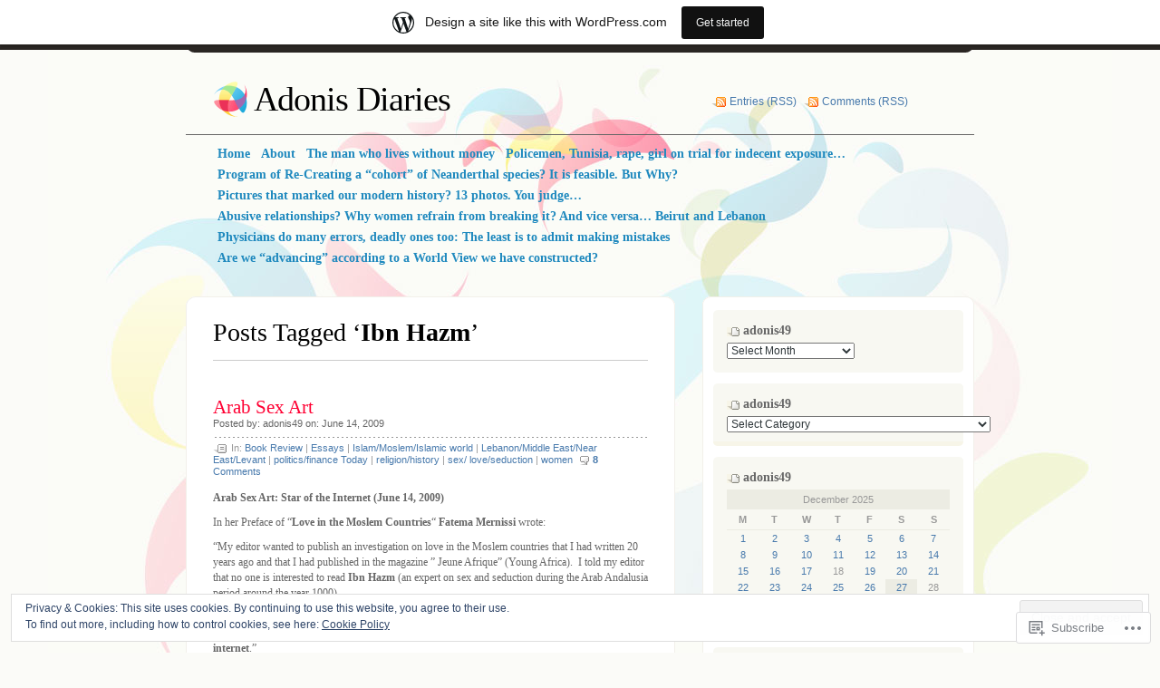

--- FILE ---
content_type: text/html; charset=UTF-8
request_url: https://adonis49.wordpress.com/tag/ibn-hazm/
body_size: 28138
content:
<!DOCTYPE html PUBLIC "-//W3C//DTD XHTML 1.0 Transitional//EN" "http://www.w3.org/TR/xhtml1/DTD/xhtml1-transitional.dtd">
<html xmlns="http://www.w3.org/1999/xhtml" lang="en">
<head profile="http://gmpg.org/xfn/11">
<meta http-equiv="Content-Type" content="text/html; charset=UTF-8" />
<title>Ibn Hazm | Adonis Diaries</title>
<link rel="pingback" href="https://adonis49.wordpress.com/xmlrpc.php" />
<meta name='robots' content='max-image-preview:large' />
<link rel='dns-prefetch' href='//s0.wp.com' />
<link rel='dns-prefetch' href='//af.pubmine.com' />
<link rel="alternate" type="application/rss+xml" title="Adonis Diaries &raquo; Feed" href="https://adonis49.wordpress.com/feed/" />
<link rel="alternate" type="application/rss+xml" title="Adonis Diaries &raquo; Comments Feed" href="https://adonis49.wordpress.com/comments/feed/" />
<link rel="alternate" type="application/rss+xml" title="Adonis Diaries &raquo; Ibn Hazm Tag Feed" href="https://adonis49.wordpress.com/tag/ibn-hazm/feed/" />
	<script type="text/javascript">
		/* <![CDATA[ */
		function addLoadEvent(func) {
			var oldonload = window.onload;
			if (typeof window.onload != 'function') {
				window.onload = func;
			} else {
				window.onload = function () {
					oldonload();
					func();
				}
			}
		}
		/* ]]> */
	</script>
	<link crossorigin='anonymous' rel='stylesheet' id='all-css-0-1' href='/_static/??-eJxtjEsOwjAMRC9EMBUoiAXiLG6wojTOR7WjiNuTdoGEYDkz7w30alzJSlkhNVO5+ZAFenh6UgFqYy0xkGHsoJQqo5KA6Ivp6EQO8P+AQxzYQlrRRbOnH3zm4j9CwjWShuzNjCsM9LvZ5Ee6T1c72cvpZs/LG8VZRLg=&cssminify=yes' type='text/css' media='all' />
<style id='wp-emoji-styles-inline-css'>

	img.wp-smiley, img.emoji {
		display: inline !important;
		border: none !important;
		box-shadow: none !important;
		height: 1em !important;
		width: 1em !important;
		margin: 0 0.07em !important;
		vertical-align: -0.1em !important;
		background: none !important;
		padding: 0 !important;
	}
/*# sourceURL=wp-emoji-styles-inline-css */
</style>
<link crossorigin='anonymous' rel='stylesheet' id='all-css-2-1' href='/wp-content/plugins/gutenberg-core/v22.2.0/build/styles/block-library/style.css?m=1764855221i&cssminify=yes' type='text/css' media='all' />
<style id='wp-block-library-inline-css'>
.has-text-align-justify {
	text-align:justify;
}
.has-text-align-justify{text-align:justify;}

/*# sourceURL=wp-block-library-inline-css */
</style><style id='global-styles-inline-css'>
:root{--wp--preset--aspect-ratio--square: 1;--wp--preset--aspect-ratio--4-3: 4/3;--wp--preset--aspect-ratio--3-4: 3/4;--wp--preset--aspect-ratio--3-2: 3/2;--wp--preset--aspect-ratio--2-3: 2/3;--wp--preset--aspect-ratio--16-9: 16/9;--wp--preset--aspect-ratio--9-16: 9/16;--wp--preset--color--black: #000000;--wp--preset--color--cyan-bluish-gray: #abb8c3;--wp--preset--color--white: #ffffff;--wp--preset--color--pale-pink: #f78da7;--wp--preset--color--vivid-red: #cf2e2e;--wp--preset--color--luminous-vivid-orange: #ff6900;--wp--preset--color--luminous-vivid-amber: #fcb900;--wp--preset--color--light-green-cyan: #7bdcb5;--wp--preset--color--vivid-green-cyan: #00d084;--wp--preset--color--pale-cyan-blue: #8ed1fc;--wp--preset--color--vivid-cyan-blue: #0693e3;--wp--preset--color--vivid-purple: #9b51e0;--wp--preset--gradient--vivid-cyan-blue-to-vivid-purple: linear-gradient(135deg,rgb(6,147,227) 0%,rgb(155,81,224) 100%);--wp--preset--gradient--light-green-cyan-to-vivid-green-cyan: linear-gradient(135deg,rgb(122,220,180) 0%,rgb(0,208,130) 100%);--wp--preset--gradient--luminous-vivid-amber-to-luminous-vivid-orange: linear-gradient(135deg,rgb(252,185,0) 0%,rgb(255,105,0) 100%);--wp--preset--gradient--luminous-vivid-orange-to-vivid-red: linear-gradient(135deg,rgb(255,105,0) 0%,rgb(207,46,46) 100%);--wp--preset--gradient--very-light-gray-to-cyan-bluish-gray: linear-gradient(135deg,rgb(238,238,238) 0%,rgb(169,184,195) 100%);--wp--preset--gradient--cool-to-warm-spectrum: linear-gradient(135deg,rgb(74,234,220) 0%,rgb(151,120,209) 20%,rgb(207,42,186) 40%,rgb(238,44,130) 60%,rgb(251,105,98) 80%,rgb(254,248,76) 100%);--wp--preset--gradient--blush-light-purple: linear-gradient(135deg,rgb(255,206,236) 0%,rgb(152,150,240) 100%);--wp--preset--gradient--blush-bordeaux: linear-gradient(135deg,rgb(254,205,165) 0%,rgb(254,45,45) 50%,rgb(107,0,62) 100%);--wp--preset--gradient--luminous-dusk: linear-gradient(135deg,rgb(255,203,112) 0%,rgb(199,81,192) 50%,rgb(65,88,208) 100%);--wp--preset--gradient--pale-ocean: linear-gradient(135deg,rgb(255,245,203) 0%,rgb(182,227,212) 50%,rgb(51,167,181) 100%);--wp--preset--gradient--electric-grass: linear-gradient(135deg,rgb(202,248,128) 0%,rgb(113,206,126) 100%);--wp--preset--gradient--midnight: linear-gradient(135deg,rgb(2,3,129) 0%,rgb(40,116,252) 100%);--wp--preset--font-size--small: 13px;--wp--preset--font-size--medium: 20px;--wp--preset--font-size--large: 36px;--wp--preset--font-size--x-large: 42px;--wp--preset--font-family--albert-sans: 'Albert Sans', sans-serif;--wp--preset--font-family--alegreya: Alegreya, serif;--wp--preset--font-family--arvo: Arvo, serif;--wp--preset--font-family--bodoni-moda: 'Bodoni Moda', serif;--wp--preset--font-family--bricolage-grotesque: 'Bricolage Grotesque', sans-serif;--wp--preset--font-family--cabin: Cabin, sans-serif;--wp--preset--font-family--chivo: Chivo, sans-serif;--wp--preset--font-family--commissioner: Commissioner, sans-serif;--wp--preset--font-family--cormorant: Cormorant, serif;--wp--preset--font-family--courier-prime: 'Courier Prime', monospace;--wp--preset--font-family--crimson-pro: 'Crimson Pro', serif;--wp--preset--font-family--dm-mono: 'DM Mono', monospace;--wp--preset--font-family--dm-sans: 'DM Sans', sans-serif;--wp--preset--font-family--dm-serif-display: 'DM Serif Display', serif;--wp--preset--font-family--domine: Domine, serif;--wp--preset--font-family--eb-garamond: 'EB Garamond', serif;--wp--preset--font-family--epilogue: Epilogue, sans-serif;--wp--preset--font-family--fahkwang: Fahkwang, sans-serif;--wp--preset--font-family--figtree: Figtree, sans-serif;--wp--preset--font-family--fira-sans: 'Fira Sans', sans-serif;--wp--preset--font-family--fjalla-one: 'Fjalla One', sans-serif;--wp--preset--font-family--fraunces: Fraunces, serif;--wp--preset--font-family--gabarito: Gabarito, system-ui;--wp--preset--font-family--ibm-plex-mono: 'IBM Plex Mono', monospace;--wp--preset--font-family--ibm-plex-sans: 'IBM Plex Sans', sans-serif;--wp--preset--font-family--ibarra-real-nova: 'Ibarra Real Nova', serif;--wp--preset--font-family--instrument-serif: 'Instrument Serif', serif;--wp--preset--font-family--inter: Inter, sans-serif;--wp--preset--font-family--josefin-sans: 'Josefin Sans', sans-serif;--wp--preset--font-family--jost: Jost, sans-serif;--wp--preset--font-family--libre-baskerville: 'Libre Baskerville', serif;--wp--preset--font-family--libre-franklin: 'Libre Franklin', sans-serif;--wp--preset--font-family--literata: Literata, serif;--wp--preset--font-family--lora: Lora, serif;--wp--preset--font-family--merriweather: Merriweather, serif;--wp--preset--font-family--montserrat: Montserrat, sans-serif;--wp--preset--font-family--newsreader: Newsreader, serif;--wp--preset--font-family--noto-sans-mono: 'Noto Sans Mono', sans-serif;--wp--preset--font-family--nunito: Nunito, sans-serif;--wp--preset--font-family--open-sans: 'Open Sans', sans-serif;--wp--preset--font-family--overpass: Overpass, sans-serif;--wp--preset--font-family--pt-serif: 'PT Serif', serif;--wp--preset--font-family--petrona: Petrona, serif;--wp--preset--font-family--piazzolla: Piazzolla, serif;--wp--preset--font-family--playfair-display: 'Playfair Display', serif;--wp--preset--font-family--plus-jakarta-sans: 'Plus Jakarta Sans', sans-serif;--wp--preset--font-family--poppins: Poppins, sans-serif;--wp--preset--font-family--raleway: Raleway, sans-serif;--wp--preset--font-family--roboto: Roboto, sans-serif;--wp--preset--font-family--roboto-slab: 'Roboto Slab', serif;--wp--preset--font-family--rubik: Rubik, sans-serif;--wp--preset--font-family--rufina: Rufina, serif;--wp--preset--font-family--sora: Sora, sans-serif;--wp--preset--font-family--source-sans-3: 'Source Sans 3', sans-serif;--wp--preset--font-family--source-serif-4: 'Source Serif 4', serif;--wp--preset--font-family--space-mono: 'Space Mono', monospace;--wp--preset--font-family--syne: Syne, sans-serif;--wp--preset--font-family--texturina: Texturina, serif;--wp--preset--font-family--urbanist: Urbanist, sans-serif;--wp--preset--font-family--work-sans: 'Work Sans', sans-serif;--wp--preset--spacing--20: 0.44rem;--wp--preset--spacing--30: 0.67rem;--wp--preset--spacing--40: 1rem;--wp--preset--spacing--50: 1.5rem;--wp--preset--spacing--60: 2.25rem;--wp--preset--spacing--70: 3.38rem;--wp--preset--spacing--80: 5.06rem;--wp--preset--shadow--natural: 6px 6px 9px rgba(0, 0, 0, 0.2);--wp--preset--shadow--deep: 12px 12px 50px rgba(0, 0, 0, 0.4);--wp--preset--shadow--sharp: 6px 6px 0px rgba(0, 0, 0, 0.2);--wp--preset--shadow--outlined: 6px 6px 0px -3px rgb(255, 255, 255), 6px 6px rgb(0, 0, 0);--wp--preset--shadow--crisp: 6px 6px 0px rgb(0, 0, 0);}:where(.is-layout-flex){gap: 0.5em;}:where(.is-layout-grid){gap: 0.5em;}body .is-layout-flex{display: flex;}.is-layout-flex{flex-wrap: wrap;align-items: center;}.is-layout-flex > :is(*, div){margin: 0;}body .is-layout-grid{display: grid;}.is-layout-grid > :is(*, div){margin: 0;}:where(.wp-block-columns.is-layout-flex){gap: 2em;}:where(.wp-block-columns.is-layout-grid){gap: 2em;}:where(.wp-block-post-template.is-layout-flex){gap: 1.25em;}:where(.wp-block-post-template.is-layout-grid){gap: 1.25em;}.has-black-color{color: var(--wp--preset--color--black) !important;}.has-cyan-bluish-gray-color{color: var(--wp--preset--color--cyan-bluish-gray) !important;}.has-white-color{color: var(--wp--preset--color--white) !important;}.has-pale-pink-color{color: var(--wp--preset--color--pale-pink) !important;}.has-vivid-red-color{color: var(--wp--preset--color--vivid-red) !important;}.has-luminous-vivid-orange-color{color: var(--wp--preset--color--luminous-vivid-orange) !important;}.has-luminous-vivid-amber-color{color: var(--wp--preset--color--luminous-vivid-amber) !important;}.has-light-green-cyan-color{color: var(--wp--preset--color--light-green-cyan) !important;}.has-vivid-green-cyan-color{color: var(--wp--preset--color--vivid-green-cyan) !important;}.has-pale-cyan-blue-color{color: var(--wp--preset--color--pale-cyan-blue) !important;}.has-vivid-cyan-blue-color{color: var(--wp--preset--color--vivid-cyan-blue) !important;}.has-vivid-purple-color{color: var(--wp--preset--color--vivid-purple) !important;}.has-black-background-color{background-color: var(--wp--preset--color--black) !important;}.has-cyan-bluish-gray-background-color{background-color: var(--wp--preset--color--cyan-bluish-gray) !important;}.has-white-background-color{background-color: var(--wp--preset--color--white) !important;}.has-pale-pink-background-color{background-color: var(--wp--preset--color--pale-pink) !important;}.has-vivid-red-background-color{background-color: var(--wp--preset--color--vivid-red) !important;}.has-luminous-vivid-orange-background-color{background-color: var(--wp--preset--color--luminous-vivid-orange) !important;}.has-luminous-vivid-amber-background-color{background-color: var(--wp--preset--color--luminous-vivid-amber) !important;}.has-light-green-cyan-background-color{background-color: var(--wp--preset--color--light-green-cyan) !important;}.has-vivid-green-cyan-background-color{background-color: var(--wp--preset--color--vivid-green-cyan) !important;}.has-pale-cyan-blue-background-color{background-color: var(--wp--preset--color--pale-cyan-blue) !important;}.has-vivid-cyan-blue-background-color{background-color: var(--wp--preset--color--vivid-cyan-blue) !important;}.has-vivid-purple-background-color{background-color: var(--wp--preset--color--vivid-purple) !important;}.has-black-border-color{border-color: var(--wp--preset--color--black) !important;}.has-cyan-bluish-gray-border-color{border-color: var(--wp--preset--color--cyan-bluish-gray) !important;}.has-white-border-color{border-color: var(--wp--preset--color--white) !important;}.has-pale-pink-border-color{border-color: var(--wp--preset--color--pale-pink) !important;}.has-vivid-red-border-color{border-color: var(--wp--preset--color--vivid-red) !important;}.has-luminous-vivid-orange-border-color{border-color: var(--wp--preset--color--luminous-vivid-orange) !important;}.has-luminous-vivid-amber-border-color{border-color: var(--wp--preset--color--luminous-vivid-amber) !important;}.has-light-green-cyan-border-color{border-color: var(--wp--preset--color--light-green-cyan) !important;}.has-vivid-green-cyan-border-color{border-color: var(--wp--preset--color--vivid-green-cyan) !important;}.has-pale-cyan-blue-border-color{border-color: var(--wp--preset--color--pale-cyan-blue) !important;}.has-vivid-cyan-blue-border-color{border-color: var(--wp--preset--color--vivid-cyan-blue) !important;}.has-vivid-purple-border-color{border-color: var(--wp--preset--color--vivid-purple) !important;}.has-vivid-cyan-blue-to-vivid-purple-gradient-background{background: var(--wp--preset--gradient--vivid-cyan-blue-to-vivid-purple) !important;}.has-light-green-cyan-to-vivid-green-cyan-gradient-background{background: var(--wp--preset--gradient--light-green-cyan-to-vivid-green-cyan) !important;}.has-luminous-vivid-amber-to-luminous-vivid-orange-gradient-background{background: var(--wp--preset--gradient--luminous-vivid-amber-to-luminous-vivid-orange) !important;}.has-luminous-vivid-orange-to-vivid-red-gradient-background{background: var(--wp--preset--gradient--luminous-vivid-orange-to-vivid-red) !important;}.has-very-light-gray-to-cyan-bluish-gray-gradient-background{background: var(--wp--preset--gradient--very-light-gray-to-cyan-bluish-gray) !important;}.has-cool-to-warm-spectrum-gradient-background{background: var(--wp--preset--gradient--cool-to-warm-spectrum) !important;}.has-blush-light-purple-gradient-background{background: var(--wp--preset--gradient--blush-light-purple) !important;}.has-blush-bordeaux-gradient-background{background: var(--wp--preset--gradient--blush-bordeaux) !important;}.has-luminous-dusk-gradient-background{background: var(--wp--preset--gradient--luminous-dusk) !important;}.has-pale-ocean-gradient-background{background: var(--wp--preset--gradient--pale-ocean) !important;}.has-electric-grass-gradient-background{background: var(--wp--preset--gradient--electric-grass) !important;}.has-midnight-gradient-background{background: var(--wp--preset--gradient--midnight) !important;}.has-small-font-size{font-size: var(--wp--preset--font-size--small) !important;}.has-medium-font-size{font-size: var(--wp--preset--font-size--medium) !important;}.has-large-font-size{font-size: var(--wp--preset--font-size--large) !important;}.has-x-large-font-size{font-size: var(--wp--preset--font-size--x-large) !important;}.has-albert-sans-font-family{font-family: var(--wp--preset--font-family--albert-sans) !important;}.has-alegreya-font-family{font-family: var(--wp--preset--font-family--alegreya) !important;}.has-arvo-font-family{font-family: var(--wp--preset--font-family--arvo) !important;}.has-bodoni-moda-font-family{font-family: var(--wp--preset--font-family--bodoni-moda) !important;}.has-bricolage-grotesque-font-family{font-family: var(--wp--preset--font-family--bricolage-grotesque) !important;}.has-cabin-font-family{font-family: var(--wp--preset--font-family--cabin) !important;}.has-chivo-font-family{font-family: var(--wp--preset--font-family--chivo) !important;}.has-commissioner-font-family{font-family: var(--wp--preset--font-family--commissioner) !important;}.has-cormorant-font-family{font-family: var(--wp--preset--font-family--cormorant) !important;}.has-courier-prime-font-family{font-family: var(--wp--preset--font-family--courier-prime) !important;}.has-crimson-pro-font-family{font-family: var(--wp--preset--font-family--crimson-pro) !important;}.has-dm-mono-font-family{font-family: var(--wp--preset--font-family--dm-mono) !important;}.has-dm-sans-font-family{font-family: var(--wp--preset--font-family--dm-sans) !important;}.has-dm-serif-display-font-family{font-family: var(--wp--preset--font-family--dm-serif-display) !important;}.has-domine-font-family{font-family: var(--wp--preset--font-family--domine) !important;}.has-eb-garamond-font-family{font-family: var(--wp--preset--font-family--eb-garamond) !important;}.has-epilogue-font-family{font-family: var(--wp--preset--font-family--epilogue) !important;}.has-fahkwang-font-family{font-family: var(--wp--preset--font-family--fahkwang) !important;}.has-figtree-font-family{font-family: var(--wp--preset--font-family--figtree) !important;}.has-fira-sans-font-family{font-family: var(--wp--preset--font-family--fira-sans) !important;}.has-fjalla-one-font-family{font-family: var(--wp--preset--font-family--fjalla-one) !important;}.has-fraunces-font-family{font-family: var(--wp--preset--font-family--fraunces) !important;}.has-gabarito-font-family{font-family: var(--wp--preset--font-family--gabarito) !important;}.has-ibm-plex-mono-font-family{font-family: var(--wp--preset--font-family--ibm-plex-mono) !important;}.has-ibm-plex-sans-font-family{font-family: var(--wp--preset--font-family--ibm-plex-sans) !important;}.has-ibarra-real-nova-font-family{font-family: var(--wp--preset--font-family--ibarra-real-nova) !important;}.has-instrument-serif-font-family{font-family: var(--wp--preset--font-family--instrument-serif) !important;}.has-inter-font-family{font-family: var(--wp--preset--font-family--inter) !important;}.has-josefin-sans-font-family{font-family: var(--wp--preset--font-family--josefin-sans) !important;}.has-jost-font-family{font-family: var(--wp--preset--font-family--jost) !important;}.has-libre-baskerville-font-family{font-family: var(--wp--preset--font-family--libre-baskerville) !important;}.has-libre-franklin-font-family{font-family: var(--wp--preset--font-family--libre-franklin) !important;}.has-literata-font-family{font-family: var(--wp--preset--font-family--literata) !important;}.has-lora-font-family{font-family: var(--wp--preset--font-family--lora) !important;}.has-merriweather-font-family{font-family: var(--wp--preset--font-family--merriweather) !important;}.has-montserrat-font-family{font-family: var(--wp--preset--font-family--montserrat) !important;}.has-newsreader-font-family{font-family: var(--wp--preset--font-family--newsreader) !important;}.has-noto-sans-mono-font-family{font-family: var(--wp--preset--font-family--noto-sans-mono) !important;}.has-nunito-font-family{font-family: var(--wp--preset--font-family--nunito) !important;}.has-open-sans-font-family{font-family: var(--wp--preset--font-family--open-sans) !important;}.has-overpass-font-family{font-family: var(--wp--preset--font-family--overpass) !important;}.has-pt-serif-font-family{font-family: var(--wp--preset--font-family--pt-serif) !important;}.has-petrona-font-family{font-family: var(--wp--preset--font-family--petrona) !important;}.has-piazzolla-font-family{font-family: var(--wp--preset--font-family--piazzolla) !important;}.has-playfair-display-font-family{font-family: var(--wp--preset--font-family--playfair-display) !important;}.has-plus-jakarta-sans-font-family{font-family: var(--wp--preset--font-family--plus-jakarta-sans) !important;}.has-poppins-font-family{font-family: var(--wp--preset--font-family--poppins) !important;}.has-raleway-font-family{font-family: var(--wp--preset--font-family--raleway) !important;}.has-roboto-font-family{font-family: var(--wp--preset--font-family--roboto) !important;}.has-roboto-slab-font-family{font-family: var(--wp--preset--font-family--roboto-slab) !important;}.has-rubik-font-family{font-family: var(--wp--preset--font-family--rubik) !important;}.has-rufina-font-family{font-family: var(--wp--preset--font-family--rufina) !important;}.has-sora-font-family{font-family: var(--wp--preset--font-family--sora) !important;}.has-source-sans-3-font-family{font-family: var(--wp--preset--font-family--source-sans-3) !important;}.has-source-serif-4-font-family{font-family: var(--wp--preset--font-family--source-serif-4) !important;}.has-space-mono-font-family{font-family: var(--wp--preset--font-family--space-mono) !important;}.has-syne-font-family{font-family: var(--wp--preset--font-family--syne) !important;}.has-texturina-font-family{font-family: var(--wp--preset--font-family--texturina) !important;}.has-urbanist-font-family{font-family: var(--wp--preset--font-family--urbanist) !important;}.has-work-sans-font-family{font-family: var(--wp--preset--font-family--work-sans) !important;}
/*# sourceURL=global-styles-inline-css */
</style>

<style id='classic-theme-styles-inline-css'>
/*! This file is auto-generated */
.wp-block-button__link{color:#fff;background-color:#32373c;border-radius:9999px;box-shadow:none;text-decoration:none;padding:calc(.667em + 2px) calc(1.333em + 2px);font-size:1.125em}.wp-block-file__button{background:#32373c;color:#fff;text-decoration:none}
/*# sourceURL=/wp-includes/css/classic-themes.min.css */
</style>
<link crossorigin='anonymous' rel='stylesheet' id='all-css-4-1' href='/_static/??-eJyFj90KwjAMhV/ILHQb/lyIz9JucVbbtTStw7c3Q9CJMG9Ccjjf4QSnCF0YM40ZoyuDHRm7YFzobox1pfaVArY+OoJE96rF3nJ+O4Dzw1HVMW9wEeQLfLISie6jzrPDU281OfJiW8OmKAwYExMxg0xvi4d8EZB/uJeMsRjUzlDAv60SSf9B1gHFtTjXoIECyNc62zB+HXB22qYZPfmj2rVqe2iaWl2fQMqAww==&cssminify=yes' type='text/css' media='all' />
<link crossorigin='anonymous' rel='stylesheet' id='print-css-5-1' href='/wp-content/mu-plugins/global-print/global-print.css?m=1465851035i&cssminify=yes' type='text/css' media='print' />
<style id='jetpack-global-styles-frontend-style-inline-css'>
:root { --font-headings: unset; --font-base: unset; --font-headings-default: -apple-system,BlinkMacSystemFont,"Segoe UI",Roboto,Oxygen-Sans,Ubuntu,Cantarell,"Helvetica Neue",sans-serif; --font-base-default: -apple-system,BlinkMacSystemFont,"Segoe UI",Roboto,Oxygen-Sans,Ubuntu,Cantarell,"Helvetica Neue",sans-serif;}
/*# sourceURL=jetpack-global-styles-frontend-style-inline-css */
</style>
<link crossorigin='anonymous' rel='stylesheet' id='all-css-8-1' href='/_static/??-eJyNjcEKwjAQRH/IuFRT6kX8FNkmS5K6yQY3Qfx7bfEiXrwM82B4A49qnJRGpUHupnIPqSgs1Cq624chi6zhO5OCRryTR++fW00l7J3qDv43XVNxoOISsmEJol/wY2uR8vs3WggsM/I6uOTzMI3Hw8lOg11eUT1JKA==&cssminify=yes' type='text/css' media='all' />
<script type="text/javascript" id="wpcom-actionbar-placeholder-js-extra">
/* <![CDATA[ */
var actionbardata = {"siteID":"4896284","postID":"0","siteURL":"https://adonis49.wordpress.com","xhrURL":"https://adonis49.wordpress.com/wp-admin/admin-ajax.php","nonce":"1d679f2ea0","isLoggedIn":"","statusMessage":"","subsEmailDefault":"instantly","proxyScriptUrl":"https://s0.wp.com/wp-content/js/wpcom-proxy-request.js?m=1513050504i&amp;ver=20211021","i18n":{"followedText":"New posts from this site will now appear in your \u003Ca href=\"https://wordpress.com/reader\"\u003EReader\u003C/a\u003E","foldBar":"Collapse this bar","unfoldBar":"Expand this bar","shortLinkCopied":"Shortlink copied to clipboard."}};
//# sourceURL=wpcom-actionbar-placeholder-js-extra
/* ]]> */
</script>
<script type="text/javascript" id="jetpack-mu-wpcom-settings-js-before">
/* <![CDATA[ */
var JETPACK_MU_WPCOM_SETTINGS = {"assetsUrl":"https://s0.wp.com/wp-content/mu-plugins/jetpack-mu-wpcom-plugin/moon/jetpack_vendor/automattic/jetpack-mu-wpcom/src/build/"};
//# sourceURL=jetpack-mu-wpcom-settings-js-before
/* ]]> */
</script>
<script crossorigin='anonymous' type='text/javascript'  src='/_static/??/wp-content/js/rlt-proxy.js,/wp-content/themes/pub/albeo/javascript/tabs.js,/wp-content/blog-plugins/wordads-classes/js/cmp/v2/cmp-non-gdpr.js?m=1720530689j'></script>
<script type="text/javascript" id="rlt-proxy-js-after">
/* <![CDATA[ */
	rltInitialize( {"token":null,"iframeOrigins":["https:\/\/widgets.wp.com"]} );
//# sourceURL=rlt-proxy-js-after
/* ]]> */
</script>
<link rel="EditURI" type="application/rsd+xml" title="RSD" href="https://adonis49.wordpress.com/xmlrpc.php?rsd" />
<meta name="generator" content="WordPress.com" />

<!-- Jetpack Open Graph Tags -->
<meta property="og:type" content="website" />
<meta property="og:title" content="Ibn Hazm &#8211; Adonis Diaries" />
<meta property="og:url" content="https://adonis49.wordpress.com/tag/ibn-hazm/" />
<meta property="og:site_name" content="Adonis Diaries" />
<meta property="og:image" content="https://s0.wp.com/i/blank.jpg?m=1383295312i" />
<meta property="og:image:width" content="200" />
<meta property="og:image:height" content="200" />
<meta property="og:image:alt" content="" />
<meta property="og:locale" content="en_US" />
<meta property="fb:app_id" content="249643311490" />

<!-- End Jetpack Open Graph Tags -->
<link rel="shortcut icon" type="image/x-icon" href="https://s0.wp.com/i/favicon.ico?m=1713425267i" sizes="16x16 24x24 32x32 48x48" />
<link rel="icon" type="image/x-icon" href="https://s0.wp.com/i/favicon.ico?m=1713425267i" sizes="16x16 24x24 32x32 48x48" />
<link rel="apple-touch-icon" href="https://s0.wp.com/i/webclip.png?m=1713868326i" />
<link rel='openid.server' href='https://adonis49.wordpress.com/?openidserver=1' />
<link rel='openid.delegate' href='https://adonis49.wordpress.com/' />
<link rel="search" type="application/opensearchdescription+xml" href="https://adonis49.wordpress.com/osd.xml" title="Adonis Diaries" />
<link rel="search" type="application/opensearchdescription+xml" href="https://s1.wp.com/opensearch.xml" title="WordPress.com" />
<meta name="description" content="Posts about Ibn Hazm written by adonis49" />
<script type="text/javascript">
/* <![CDATA[ */
var wa_client = {}; wa_client.cmd = []; wa_client.config = { 'blog_id': 4896284, 'blog_language': 'en', 'is_wordads': false, 'hosting_type': 0, 'afp_account_id': null, 'afp_host_id': 5038568878849053, 'theme': 'pub/albeo', '_': { 'title': 'Advertisement', 'privacy_settings': 'Privacy Settings' }, 'formats': [ 'belowpost', 'bottom_sticky', 'sidebar_sticky_right', 'sidebar', 'gutenberg_rectangle', 'gutenberg_leaderboard', 'gutenberg_mobile_leaderboard', 'gutenberg_skyscraper' ] };
/* ]]> */
</script>
		<script type="text/javascript">

			window.doNotSellCallback = function() {

				var linkElements = [
					'a[href="https://wordpress.com/?ref=footer_blog"]',
					'a[href="https://wordpress.com/?ref=footer_website"]',
					'a[href="https://wordpress.com/?ref=vertical_footer"]',
					'a[href^="https://wordpress.com/?ref=footer_segment_"]',
				].join(',');

				var dnsLink = document.createElement( 'a' );
				dnsLink.href = 'https://wordpress.com/advertising-program-optout/';
				dnsLink.classList.add( 'do-not-sell-link' );
				dnsLink.rel = 'nofollow';
				dnsLink.style.marginLeft = '0.5em';
				dnsLink.textContent = 'Do Not Sell or Share My Personal Information';

				var creditLinks = document.querySelectorAll( linkElements );

				if ( 0 === creditLinks.length ) {
					return false;
				}

				Array.prototype.forEach.call( creditLinks, function( el ) {
					el.insertAdjacentElement( 'afterend', dnsLink );
				});

				return true;
			};

		</script>
		<script type="text/javascript">
	window.google_analytics_uacct = "UA-52447-2";
</script>

<script type="text/javascript">
	var _gaq = _gaq || [];
	_gaq.push(['_setAccount', 'UA-52447-2']);
	_gaq.push(['_gat._anonymizeIp']);
	_gaq.push(['_setDomainName', 'wordpress.com']);
	_gaq.push(['_initData']);
	_gaq.push(['_trackPageview']);

	(function() {
		var ga = document.createElement('script'); ga.type = 'text/javascript'; ga.async = true;
		ga.src = ('https:' == document.location.protocol ? 'https://ssl' : 'http://www') + '.google-analytics.com/ga.js';
		(document.getElementsByTagName('head')[0] || document.getElementsByTagName('body')[0]).appendChild(ga);
	})();
</script>
<link crossorigin='anonymous' rel='stylesheet' id='all-css-0-3' href='/_static/??-eJyNjEEKwkAMRS/kNNSixYV4FLGZUFJnkmAyFG9vC27cufn8B48HqyVUCZKA2pKVNrM4LBT2wOeXoaruk1shh5XzTOEQasnUt+fxLtSh+wH+z91ZEKbGJYO3yfHFFqyb/ENdZdnLt3rtx9NwGc9Df1w+ApREfQ==&cssminify=yes' type='text/css' media='all' />
</head>
<body class="archive tag tag-ibn-hazm tag-4664695 wp-theme-pubalbeo customizer-styles-applied jetpack-reblog-enabled has-marketing-bar has-marketing-bar-theme-albeo">

<div id="top"></div>

<!-- Start BG -->
<div id="bg">

<!-- Start Header -->
<div class="header">
	<h1><a href="https://adonis49.wordpress.com/">Adonis Diaries</a></h1>
	<ul class="rss">
		<li><a href="https://adonis49.wordpress.com/feed/">Entries (RSS)</a></li>
		<li><a href="https://adonis49.wordpress.com/comments/feed/">Comments (RSS)</a></li>
	</ul>
</div>
<!-- End Header -->

<div id="main-menu">
	<div class="menu">
		<ul>
	<li><a href="https://adonis49.wordpress.com/"><span>Home</span></a></li>
	<li class="page_item page-item-2"><a href="https://adonis49.wordpress.com/about/"><span>About</span></a></li>
<li class="page_item page-item-26029"><a href="https://adonis49.wordpress.com/the-man-who-lives-without-money/"><span>The man who lives without&nbsp;money</span></a></li>
<li class="page_item page-item-20136"><a href="https://adonis49.wordpress.com/policemen-tunisia-rape-girl-on-trial-for-indecent-exposure/"><span>Policemen, Tunisia, rape, girl on trial for indecent&nbsp;exposure&#8230;</span></a></li>
<li class="page_item page-item-29113"><a href="https://adonis49.wordpress.com/program-of-re-creating-a-cohort-of-neanderthal-species-it-is-feasible-but-why/"><span>Program of Re-Creating a &#8220;cohort&#8221; of Neanderthal species? It is feasible. But&nbsp;Why?</span></a></li>
<li class="page_item page-item-26032"><a href="https://adonis49.wordpress.com/pictures-that-marked-our-modern-history-13-photos-you-judge/"><span>Pictures that marked our modern history? 13 photos. You&nbsp;judge&#8230;</span></a></li>
<li class="page_item page-item-26034"><a href="https://adonis49.wordpress.com/abusive-relationships-why-women-refrain-from-breaking-it-and-vice-versa-beirut-and-lebanon/"><span>Abusive relationships? Why women refrain from breaking it? And vice versa&#8230; Beirut and&nbsp;Lebanon</span></a></li>
<li class="page_item page-item-34159"><a href="https://adonis49.wordpress.com/physicians-do-many-errors-deadly-ones-too-the-least-is-to-admit-making-mistakes/"><span>Physicians do many errors, deadly ones too: The least is to admit making&nbsp;mistakes</span></a></li>
<li class="page_item page-item-51875"><a href="https://adonis49.wordpress.com/are-we-advancing-according-to-a-world-view-we-have-constructed/"><span>Are we &#8220;advancing&#8221; according to a World View we have&nbsp;constructed?</span></a></li>
</ul>
		</div>
</div>

<!-- Start Con-->
<div class="con">

<!-- Start SL -->
<div class="sl-a">
<div class="sl-t"></div>
<div id="content" class="sl">

	<h2 class="title">
	Posts Tagged &#8216;<strong>Ibn Hazm</strong>&#8217;	</h2>

	<div class="nav">
 	<div class="left"></div>
 	<div class="right"></div>
</div>
	
		
<!--Start Post-->
<div class="post-3050 post type-post status-publish format-standard hentry category-book-review-2 category-essays-2 category-islammoslemislamic-world category-lebanonmiddle-eastnear-eastlevant category-politicsfinance-today category-religionhistory category-sex-loveseduction category-women tag-jeune-afrique tag-adonis tag-adonis49 tag-al-jazeera-channel tag-andalusia tag-arab-sex-art tag-books tag-fatema-mernissi tag-history tag-humor tag-ibn-al-jawzi tag-ibn-hazm tag-ibn-qayyim-al-jawziyya tag-imam-qaradawi tag-islam-online tag-politics tag-social tag-women tag-writing">

	<div class="p-head">
				
															<h3>
					<a href="https://adonis49.wordpress.com/2009/06/14/arab-sex-art/" rel="bookmark">Arab Sex Art</a>
				</h3>
					
							<p class="p-who-date">
			Posted <span class="byline">by: <span class="author vcard"><a class="url fn n" href="https://adonis49.wordpress.com/author/adonis49/" title="View all posts by adonis49" rel="author">adonis49</a></span></span> on: <a href="https://adonis49.wordpress.com/2009/06/14/arab-sex-art/" title="8:17 am" rel="bookmark">June 14, 2009</a>			</p>
			</div>

	<div class="p-det">
		<ul>
			<li class="p-cat">In: <a href="https://adonis49.wordpress.com/category/book-review-2/" rel="category tag">Book Review</a> | <a href="https://adonis49.wordpress.com/category/essays-2/" rel="category tag">Essays</a> | <a href="https://adonis49.wordpress.com/category/islammoslemislamic-world/" rel="category tag">Islam/Moslem/Islamic world</a> | <a href="https://adonis49.wordpress.com/category/lebanonmiddle-eastnear-eastlevant/" rel="category tag">Lebanon/Middle East/Near East/Levant</a> | <a href="https://adonis49.wordpress.com/category/politicsfinance-today/" rel="category tag">politics/finance Today</a> | <a href="https://adonis49.wordpress.com/category/religionhistory/" rel="category tag">religion/history</a> | <a href="https://adonis49.wordpress.com/category/sex-loveseduction/" rel="category tag">sex/ love/seduction</a> | <a href="https://adonis49.wordpress.com/category/women/" rel="category tag">women</a></li>
			<li class="p-com"><a href="https://adonis49.wordpress.com/2009/06/14/arab-sex-art/#comments"><strong>8</strong> Comments</a></li>
		</ul>
	</div>

	<div class="p-con">
		<p><strong>Arab Sex Art: Star of the Internet (June 14, 2009)</strong></p>
<p>In her Preface of &#8220;<strong>Love in the Moslem Countries</strong>&#8220;<strong> Fatema Mernissi</strong> wrote:</p>
<p>&#8220;My editor wanted to publish an investigation on love in the Moslem countries that I had written 20 years ago and that I had published in the magazine &#8221; Jeune Afrique&#8221; (Young Africa).  I told my editor that no one is interested to read <strong>Ibn Hazm</strong> (an expert on sex and seduction during the Arab Andalusia period around the year 1000).</p>
<p>My academic friend that I had invited for lunch to extract information from said to me: &#8220;<strong>You are disconnected of the digital galaxy. The translated book of Ibn Hazm is the best seller on the internet</strong>.&#8221;</p>
<p>Fatema felt a surge of anger: her male friend was only 7 years younger; then how come he is connected and I am so far beyond in technology?</p>
<p>Fatema learned that the <strong>search engine of Google had mentioned Ibn Hazm 200,000 times in less than 0.1 second</strong>.  There is a site based in Paris Iqra Shop Com that offers CD to learn Arabic, the Koran and the Hadith for the francophone people and other clothing garments.</p>
<p>The book of Ibn Hazm &#8220;<strong>The affinities of love and The Necklace of the dove</strong>&#8221; is sold for 12 Euro and described as a must read reference on the subtleties of love proper to Moslems.</p>
<p>Thus, Fatema re-caled her editor and said &#8220;Ibn Hazm was right. Love is eternal.  I will have to add a chapter on love in Islam in the time of Internet&#8221;</p>
<p>The Al Jazeera channel (the Arab counterpart of CNN) is based in Dubai and has Qaradawi as star commentator on love and sex in Islam.  Imam Qaradawi calls on an army of experts in religion, fekh, shari3a, psychology, psychoanalysis, sociology, and physicians of both genders to answer the thousands of questions that flood his bureau.  Qaradawi posts his answers on the net (al internet wal-hub) and publishes booklets at low cost in matters of marriage and love for the adolescents and their parents.</p>
<p>Islam Online has competitors in Muslima.com to aid searching for the appropriate partner in friendship, discussion, romance, and marriage.  In the subject of romance the choc of civilization is a non issue because it is universal as the object of world ethic.</p>
<p>For example, estimate in 1999 indicate that aging people had invested over a trillion dollars for rejuvenating their look, especially growing hair on their bolding skull.</p>
<p><strong>Ibn Hazm was born in Cordoba (994-1064) of an aristocratic family</strong>.</p>
<p>His father was vizier and he became<strong> vizier in Valencia</strong>.  Ibn Hazm was polyvalent in erudition; he was grammarian, scientist, philosopher, and a religious jurist. He lived in a period as troubled as ours; he led the Zahirite movement against the rigid Malekite sect.</p>
<p>He was made vizier twice and was incarcerated several times when power kept shifting among the warring factions in Andalusia. He came to the conclusion that the best remedy for the decomposition and disintegration of society was to learn authentic love and experience the power of &#8220;falling in love&#8221;</p>
<p>Other famous Arab authors in seduction are Ibn Al-Jawzi &#8220;Denigration of Love&#8221; (Dammu Al Hawa) and Ibn Qayyim Al Jawziyya &#8220;The Garden of lovers&#8221; Rawdat al muhibbeen).  If all fails, you may fall back to &#8220;One thousand and one nights&#8221; where you find all kinds of detailed psychoanalytical description of emotions and sexual desires.</p>
<p>It appears that oil may deplete but the medieval archive of Arabic manuscripts on love, sex, and seduction is here to be mined, translated, published, and disseminated in all form of media because romance is for the eternity.</p>
<p>The Arab civilization was the richest in the field of sexual desires; it dissected sexual desire in all its forms, shapes, and varieties; they explained sexual desire in the minute details, pornographically, physiologically, anatomically, and psychologically and left us scientific manuscripts in that field with accurate terminologies.</p>
<p><strong>Note:</strong> I opened another category in my blog Adonis49 (Seduction/Love/Sex).</p>
<p>You may start with the links for those interested in following the conversation: <a href="https://adonis49.wordpress.com/2009/06/09/seduction-tales/">https://adonis49.wordpress.com/2009/06/09/seduction-tales/</a> <a href="https://adonis49.wordpress.com/2009/06/09/love-tales/">https://adonis49.wordpress.com/2009/06/09/love-tales/</a> <a href="https://adonis49.wordpress.com/2009/06/07/sex-tales/">https://adonis49.wordpress.com/2009/06/07/sex-tales/</a></p>
<div id="jp-post-flair" class="sharedaddy sd-like-enabled sd-sharing-enabled"><div class="sharedaddy sd-sharing-enabled"><div class="robots-nocontent sd-block sd-social sd-social-icon-text sd-sharing"><h3 class="sd-title">Share this:</h3><div class="sd-content"><ul><li class="share-facebook"><a rel="nofollow noopener noreferrer"
				data-shared="sharing-facebook-3050"
				class="share-facebook sd-button share-icon"
				href="https://adonis49.wordpress.com/2009/06/14/arab-sex-art/?share=facebook"
				target="_blank"
				aria-labelledby="sharing-facebook-3050"
				>
				<span id="sharing-facebook-3050" hidden>Click to share on Facebook (Opens in new window)</span>
				<span>Facebook</span>
			</a></li><li class="share-x"><a rel="nofollow noopener noreferrer"
				data-shared="sharing-x-3050"
				class="share-x sd-button share-icon"
				href="https://adonis49.wordpress.com/2009/06/14/arab-sex-art/?share=x"
				target="_blank"
				aria-labelledby="sharing-x-3050"
				>
				<span id="sharing-x-3050" hidden>Click to share on X (Opens in new window)</span>
				<span>X</span>
			</a></li><li class="share-end"></li></ul></div></div></div><div class='sharedaddy sd-block sd-like jetpack-likes-widget-wrapper jetpack-likes-widget-unloaded' id='like-post-wrapper-4896284-3050-694ff49a5ff92' data-src='//widgets.wp.com/likes/index.html?ver=20251227#blog_id=4896284&amp;post_id=3050&amp;origin=adonis49.wordpress.com&amp;obj_id=4896284-3050-694ff49a5ff92' data-name='like-post-frame-4896284-3050-694ff49a5ff92' data-title='Like or Reblog'><div class='likes-widget-placeholder post-likes-widget-placeholder' style='height: 55px;'><span class='button'><span>Like</span></span> <span class='loading'>Loading...</span></div><span class='sd-text-color'></span><a class='sd-link-color'></a></div></div>
		<div class="clear"></div>

		
			</div>

<div class="p-tag">Tags: <a href="https://adonis49.wordpress.com/tag/jeune-afrique/" rel="tag">"Jeune Afrique"</a>, <a href="https://adonis49.wordpress.com/tag/adonis/" rel="tag">adonis</a>, <a href="https://adonis49.wordpress.com/tag/adonis49/" rel="tag">adonis49</a>, <a href="https://adonis49.wordpress.com/tag/al-jazeera-channel/" rel="tag">Al Jazeera channel</a>, <a href="https://adonis49.wordpress.com/tag/andalusia/" rel="tag">Andalusia</a>, <a href="https://adonis49.wordpress.com/tag/arab-sex-art/" rel="tag">Arab Sex Art</a>, <a href="https://adonis49.wordpress.com/tag/books/" rel="tag">books</a>, <a href="https://adonis49.wordpress.com/tag/fatema-mernissi/" rel="tag">Fatema Mernissi</a>, <a href="https://adonis49.wordpress.com/tag/history/" rel="tag">history</a>, <a href="https://adonis49.wordpress.com/tag/humor/" rel="tag">humor</a>, <a href="https://adonis49.wordpress.com/tag/ibn-al-jawzi/" rel="tag">Ibn Al-Jawzi</a>, <a href="https://adonis49.wordpress.com/tag/ibn-hazm/" rel="tag">Ibn Hazm</a>, <a href="https://adonis49.wordpress.com/tag/ibn-qayyim-al-jawziyya/" rel="tag">Ibn Qayyim Al Jawziyya</a>, <a href="https://adonis49.wordpress.com/tag/imam-qaradawi/" rel="tag">Imam Qaradawi</a>, <a href="https://adonis49.wordpress.com/tag/islam-online/" rel="tag">Islam Online</a>, <a href="https://adonis49.wordpress.com/tag/politics/" rel="tag">politics</a>, <a href="https://adonis49.wordpress.com/tag/social/" rel="tag">social</a>, <a href="https://adonis49.wordpress.com/tag/women/" rel="tag">women</a>, <a href="https://adonis49.wordpress.com/tag/writing/" rel="tag">writing</a></div>
</div>
<!--End Post-->
	
		
<!--Start Post-->
<div class="post-3004 post type-post status-publish format-standard hentry category-book-review-2 category-citiesgeography category-essays-2 category-seduction-tales-2 category-sex-loveseduction category-social-articles category-women tag-love-in-the-moslem-countries tag-adonis tag-adonis49 tag-al-asmai tag-al-mahdi tag-andalusia tag-being-in-love tag-books tag-caliph-of-baghdad tag-concubine-khizarane tag-george-sand tag-haroun-al-racheed tag-history tag-ibn-hazm tag-iraq tag-khizarane tag-love-tales tag-seduction tag-sex tag-social tag-stendhal tag-treatise-of-love tag-writing tag-zubaida">

	<div class="p-head">
				
															<h3>
					<a href="https://adonis49.wordpress.com/2009/06/09/love-tales/" rel="bookmark">Love Tales. And Ibn Hazm (994-1064) descriptions of falling in&nbsp;love.</a>
				</h3>
					
							<p class="p-who-date">
			Posted <span class="byline">by: <span class="author vcard"><a class="url fn n" href="https://adonis49.wordpress.com/author/adonis49/" title="View all posts by adonis49" rel="author">adonis49</a></span></span> on: <a href="https://adonis49.wordpress.com/2009/06/09/love-tales/" title="8:05 am" rel="bookmark">June 9, 2009</a>			</p>
			</div>

	<div class="p-det">
		<ul>
			<li class="p-cat">In: <a href="https://adonis49.wordpress.com/category/book-review-2/" rel="category tag">Book Review</a> | <a href="https://adonis49.wordpress.com/category/citiesgeography/" rel="category tag">cities/geography</a> | <a href="https://adonis49.wordpress.com/category/essays-2/" rel="category tag">Essays</a> | <a href="https://adonis49.wordpress.com/category/seduction-tales-2/" rel="category tag">seduction tales</a> | <a href="https://adonis49.wordpress.com/category/sex-loveseduction/" rel="category tag">sex/ love/seduction</a> | <a href="https://adonis49.wordpress.com/category/social-articles/" rel="category tag">social articles</a> | <a href="https://adonis49.wordpress.com/category/women/" rel="category tag">women</a></li>
			<li class="p-com"><a href="https://adonis49.wordpress.com/2009/06/09/love-tales/#comments"><strong>2</strong> Comments</a></li>
		</ul>
	</div>

	<div class="p-con">
		<p><strong>Love Tales (June 8, 2009)</strong></p>
<p>The Moslem Caliph of Baghdad,<strong> Haroun Al Racheed</strong>, had expanded the Arab Empire to its apogee.  He still had insomnia thinking on the meaning and sensations of amorous passion; he wanted to learn more about love and desires, though he had all kinds of concubines.</p>
<p>Caliph Al Rasheed fell in love with his cousin<strong> Zubaida</strong>, and married her in 781, and she conserved her privilege in Haroun&#8217;s heart because of her intelligence and refinement.</p>
<p>The erudite <strong>Al Asmai</strong> described to the Caliph what love is:  &#8220;<strong>A light that illuminates the mind and permits life to vibrate through its radiation</strong>.&#8221;  Apparently, the caliph was satisfied enough to bestow a fortune to the interpreter.</p>
<p>Al Rasheed was the son of a powerful love affair between <strong>Caliph Al Mahdi</strong> and his <strong>concubine Khizarane</strong> whom he married.  The early caliphs liked to communicate with women more than with men: they had realize that <strong>women made the effort to increase knowledge in varieties of disciplines that Caliphs shared interest in such as poetry, playing musical instruments, medicine, theology, astronomy, and mathematics</strong>.</p>
<p><strong>Ibn Hazm</strong> who lived in Andalusia (994-1064) was a prolific writer, scientist, statesman, and politician; he wrote the famous &#8220;<strong>Treatise of Love</strong>&#8221; which was translated in all kinds of languages and was the main source for Medieval Europe to educate their sentimental and chivalrous behaviors.</p>
<p>Have you ever fallen in love?  How do you know that someone is falling in love? Examples of Ibn Hazm description of falling in Love:</p>
<p><strong>&#8220;When I get up to leave you, my gait resembles the one who is taken to be executed.  When I rejoin you, I hurry as the moon crosses the sky.  When I say good bye I am as slow as the fixed stars.&#8221;</strong></p>
<p>&#8220;<strong>When you move I follow you.   I take the same direction as yours as the chameleon trails after the sunshine. When you stop I contemplate you intently: the eye is the wide open door for the soul&#8217;s secrets</strong>.</p>
<p><strong>When I speak to you I utter incongruities. I listen intently at anything you say, I am astonished of whatever you divulge to me, I acknowledge your opinions, and I believe your lies</strong>.&#8221;</p>
<p><strong>&#8220;I feel sensational pleasure being squeezed with you in enclosed quarters.  I extend my hand toward the same object you desire to grab.  I love to drink from your same glass, where you placed your lips.  I am constantly aching to touch your hand and to lean on you.&#8221;</strong></p>
<p>&#8220;<strong>I am discovering that with you, what I loathed is gorgeous and colorful; what was hard is pretty easy to take and do.  My inert heart is burning amidst this storm.  I am ready to open up on my deepest secrets. If I had not met you I would have never known why my mother conceived me</strong>.&#8221;</p>
<p>The<strong> energy released by Eros is devastating and all consuming</strong>.  Falling in love is a transforming source of energy; it excites inert and dessicated hearts; it pacifies frenzied tendencies.</p>
<p>It is a bad sign when your lover acts normal when he meets with you or speaks evenly.  It is a bad omen when you realize that your lover has excellent appetite and is gaining weight.</p>
<p>Are you a man who likes mostly the company of men?</p>
<p>Are you a woman who likes mostly the company of women?</p>
<p>Then, most probably, you are seeking love in the wrong spheres of society. <strong> Falling in love within the same gender is easier than facing the challenge of knowing a different type of love partner; routine communication is the sure way to killing a relationship</strong>.</p>
<p>Remember,<strong> in matter of feeling, an experienced man is twice better than a regular man; an experienced women is four times better than a novice girl</strong>.</p>
<p><strong>Note</strong>: I translated many sections from the French manuscript <strong>&#8220;Love in the Moslem countries</strong>&#8220;. You may refer to my post <strong>&#8220;Seduction Tales&#8221;</strong> on how the French writer <strong>George Sand</strong> and the French novelist<strong> Stendhal describe &#8220;falling in love</strong>&#8220;</p>
<div id="atatags-370373-694ff49a60b2e">
		<script type="text/javascript">
			__ATA = window.__ATA || {};
			__ATA.cmd = window.__ATA.cmd || [];
			__ATA.cmd.push(function() {
				__ATA.initVideoSlot('atatags-370373-694ff49a60b2e', {
					sectionId: '370373',
					format: 'inread'
				});
			});
		</script>
	</div><div id="jp-post-flair" class="sharedaddy sd-like-enabled sd-sharing-enabled"><div class="sharedaddy sd-sharing-enabled"><div class="robots-nocontent sd-block sd-social sd-social-icon-text sd-sharing"><h3 class="sd-title">Share this:</h3><div class="sd-content"><ul><li class="share-facebook"><a rel="nofollow noopener noreferrer"
				data-shared="sharing-facebook-3004"
				class="share-facebook sd-button share-icon"
				href="https://adonis49.wordpress.com/2009/06/09/love-tales/?share=facebook"
				target="_blank"
				aria-labelledby="sharing-facebook-3004"
				>
				<span id="sharing-facebook-3004" hidden>Click to share on Facebook (Opens in new window)</span>
				<span>Facebook</span>
			</a></li><li class="share-x"><a rel="nofollow noopener noreferrer"
				data-shared="sharing-x-3004"
				class="share-x sd-button share-icon"
				href="https://adonis49.wordpress.com/2009/06/09/love-tales/?share=x"
				target="_blank"
				aria-labelledby="sharing-x-3004"
				>
				<span id="sharing-x-3004" hidden>Click to share on X (Opens in new window)</span>
				<span>X</span>
			</a></li><li class="share-end"></li></ul></div></div></div><div class='sharedaddy sd-block sd-like jetpack-likes-widget-wrapper jetpack-likes-widget-unloaded' id='like-post-wrapper-4896284-3004-694ff49a61003' data-src='//widgets.wp.com/likes/index.html?ver=20251227#blog_id=4896284&amp;post_id=3004&amp;origin=adonis49.wordpress.com&amp;obj_id=4896284-3004-694ff49a61003' data-name='like-post-frame-4896284-3004-694ff49a61003' data-title='Like or Reblog'><div class='likes-widget-placeholder post-likes-widget-placeholder' style='height: 55px;'><span class='button'><span>Like</span></span> <span class='loading'>Loading...</span></div><span class='sd-text-color'></span><a class='sd-link-color'></a></div></div>
		<div class="clear"></div>

		
			</div>

<div class="p-tag">Tags: <a href="https://adonis49.wordpress.com/tag/love-in-the-moslem-countries/" rel="tag">"Love in the Moslem countries</a>, <a href="https://adonis49.wordpress.com/tag/adonis/" rel="tag">adonis</a>, <a href="https://adonis49.wordpress.com/tag/adonis49/" rel="tag">adonis49</a>, <a href="https://adonis49.wordpress.com/tag/al-asmai/" rel="tag">Al Asmai</a>, <a href="https://adonis49.wordpress.com/tag/al-mahdi/" rel="tag">Al Mahdi</a>, <a href="https://adonis49.wordpress.com/tag/andalusia/" rel="tag">Andalusia</a>, <a href="https://adonis49.wordpress.com/tag/being-in-love/" rel="tag">being in love</a>, <a href="https://adonis49.wordpress.com/tag/books/" rel="tag">books</a>, <a href="https://adonis49.wordpress.com/tag/caliph-of-baghdad/" rel="tag">Caliph of Baghdad</a>, <a href="https://adonis49.wordpress.com/tag/concubine-khizarane/" rel="tag">concubine Khizarane</a>, <a href="https://adonis49.wordpress.com/tag/george-sand/" rel="tag">George Sand</a>, <a href="https://adonis49.wordpress.com/tag/haroun-al-racheed/" rel="tag">Haroun Al Racheed</a>, <a href="https://adonis49.wordpress.com/tag/history/" rel="tag">history</a>, <a href="https://adonis49.wordpress.com/tag/ibn-hazm/" rel="tag">Ibn Hazm</a>, <a href="https://adonis49.wordpress.com/tag/iraq/" rel="tag">iraq</a>, <a href="https://adonis49.wordpress.com/tag/khizarane/" rel="tag">Khizarane</a>, <a href="https://adonis49.wordpress.com/tag/love-tales/" rel="tag">Love Tales</a>, <a href="https://adonis49.wordpress.com/tag/seduction/" rel="tag">seduction</a>, <a href="https://adonis49.wordpress.com/tag/sex/" rel="tag">sex</a>, <a href="https://adonis49.wordpress.com/tag/social/" rel="tag">social</a>, <a href="https://adonis49.wordpress.com/tag/stendhal/" rel="tag">Stendhal</a>, <a href="https://adonis49.wordpress.com/tag/treatise-of-love/" rel="tag">Treatise of Love</a>, <a href="https://adonis49.wordpress.com/tag/writing/" rel="tag">writing</a>, <a href="https://adonis49.wordpress.com/tag/zubaida/" rel="tag">Zubaida</a></div>
</div>
<!--End Post-->
	
	<br />

	<div class="nav">
 	<div class="left"></div>
 	<div class="right"></div>
</div>

</div>
<div class="sl-b"></div>
</div>
<!-- End Side Left -->

<!-- Start Sidebar -->
<div class="sr-a">
	<div class="sr-t"></div>
	<div class="sr">

<!--Start Dynamic Sidebar -->
<div id="archives-3" class="widget widget_archive"><div class="widget-all"><h3 class="widgettitle">adonis49</h3>		<label class="screen-reader-text" for="archives-dropdown-3">adonis49</label>
		<select id="archives-dropdown-3" name="archive-dropdown">
			
			<option value="">Select Month</option>
				<option value='https://adonis49.wordpress.com/2025/12/'> December 2025 &nbsp;(27)</option>
	<option value='https://adonis49.wordpress.com/2025/11/'> November 2025 &nbsp;(29)</option>
	<option value='https://adonis49.wordpress.com/2025/10/'> October 2025 &nbsp;(31)</option>
	<option value='https://adonis49.wordpress.com/2025/09/'> September 2025 &nbsp;(30)</option>
	<option value='https://adonis49.wordpress.com/2025/08/'> August 2025 &nbsp;(30)</option>
	<option value='https://adonis49.wordpress.com/2025/07/'> July 2025 &nbsp;(31)</option>
	<option value='https://adonis49.wordpress.com/2025/06/'> June 2025 &nbsp;(30)</option>
	<option value='https://adonis49.wordpress.com/2025/05/'> May 2025 &nbsp;(27)</option>
	<option value='https://adonis49.wordpress.com/2025/04/'> April 2025 &nbsp;(30)</option>
	<option value='https://adonis49.wordpress.com/2025/03/'> March 2025 &nbsp;(31)</option>
	<option value='https://adonis49.wordpress.com/2025/02/'> February 2025 &nbsp;(28)</option>
	<option value='https://adonis49.wordpress.com/2025/01/'> January 2025 &nbsp;(31)</option>
	<option value='https://adonis49.wordpress.com/2024/12/'> December 2024 &nbsp;(30)</option>
	<option value='https://adonis49.wordpress.com/2024/11/'> November 2024 &nbsp;(30)</option>
	<option value='https://adonis49.wordpress.com/2024/10/'> October 2024 &nbsp;(31)</option>
	<option value='https://adonis49.wordpress.com/2024/09/'> September 2024 &nbsp;(30)</option>
	<option value='https://adonis49.wordpress.com/2024/08/'> August 2024 &nbsp;(31)</option>
	<option value='https://adonis49.wordpress.com/2024/07/'> July 2024 &nbsp;(31)</option>
	<option value='https://adonis49.wordpress.com/2024/06/'> June 2024 &nbsp;(32)</option>
	<option value='https://adonis49.wordpress.com/2024/05/'> May 2024 &nbsp;(32)</option>
	<option value='https://adonis49.wordpress.com/2024/04/'> April 2024 &nbsp;(31)</option>
	<option value='https://adonis49.wordpress.com/2024/03/'> March 2024 &nbsp;(33)</option>
	<option value='https://adonis49.wordpress.com/2024/02/'> February 2024 &nbsp;(28)</option>
	<option value='https://adonis49.wordpress.com/2024/01/'> January 2024 &nbsp;(31)</option>
	<option value='https://adonis49.wordpress.com/2023/12/'> December 2023 &nbsp;(31)</option>
	<option value='https://adonis49.wordpress.com/2023/11/'> November 2023 &nbsp;(28)</option>
	<option value='https://adonis49.wordpress.com/2023/10/'> October 2023 &nbsp;(32)</option>
	<option value='https://adonis49.wordpress.com/2023/09/'> September 2023 &nbsp;(30)</option>
	<option value='https://adonis49.wordpress.com/2023/08/'> August 2023 &nbsp;(32)</option>
	<option value='https://adonis49.wordpress.com/2023/07/'> July 2023 &nbsp;(31)</option>
	<option value='https://adonis49.wordpress.com/2023/06/'> June 2023 &nbsp;(31)</option>
	<option value='https://adonis49.wordpress.com/2023/05/'> May 2023 &nbsp;(31)</option>
	<option value='https://adonis49.wordpress.com/2023/04/'> April 2023 &nbsp;(31)</option>
	<option value='https://adonis49.wordpress.com/2023/03/'> March 2023 &nbsp;(30)</option>
	<option value='https://adonis49.wordpress.com/2023/02/'> February 2023 &nbsp;(26)</option>
	<option value='https://adonis49.wordpress.com/2023/01/'> January 2023 &nbsp;(24)</option>
	<option value='https://adonis49.wordpress.com/2022/12/'> December 2022 &nbsp;(30)</option>
	<option value='https://adonis49.wordpress.com/2022/11/'> November 2022 &nbsp;(30)</option>
	<option value='https://adonis49.wordpress.com/2022/10/'> October 2022 &nbsp;(31)</option>
	<option value='https://adonis49.wordpress.com/2022/09/'> September 2022 &nbsp;(30)</option>
	<option value='https://adonis49.wordpress.com/2022/08/'> August 2022 &nbsp;(32)</option>
	<option value='https://adonis49.wordpress.com/2022/07/'> July 2022 &nbsp;(33)</option>
	<option value='https://adonis49.wordpress.com/2022/06/'> June 2022 &nbsp;(40)</option>
	<option value='https://adonis49.wordpress.com/2022/05/'> May 2022 &nbsp;(54)</option>
	<option value='https://adonis49.wordpress.com/2022/04/'> April 2022 &nbsp;(43)</option>
	<option value='https://adonis49.wordpress.com/2022/03/'> March 2022 &nbsp;(22)</option>
	<option value='https://adonis49.wordpress.com/2022/02/'> February 2022 &nbsp;(42)</option>
	<option value='https://adonis49.wordpress.com/2022/01/'> January 2022 &nbsp;(34)</option>
	<option value='https://adonis49.wordpress.com/2021/12/'> December 2021 &nbsp;(34)</option>
	<option value='https://adonis49.wordpress.com/2021/11/'> November 2021 &nbsp;(35)</option>
	<option value='https://adonis49.wordpress.com/2021/10/'> October 2021 &nbsp;(34)</option>
	<option value='https://adonis49.wordpress.com/2021/09/'> September 2021 &nbsp;(40)</option>
	<option value='https://adonis49.wordpress.com/2021/08/'> August 2021 &nbsp;(12)</option>
	<option value='https://adonis49.wordpress.com/2021/07/'> July 2021 &nbsp;(19)</option>
	<option value='https://adonis49.wordpress.com/2021/06/'> June 2021 &nbsp;(11)</option>
	<option value='https://adonis49.wordpress.com/2021/05/'> May 2021 &nbsp;(31)</option>
	<option value='https://adonis49.wordpress.com/2021/04/'> April 2021 &nbsp;(60)</option>
	<option value='https://adonis49.wordpress.com/2021/03/'> March 2021 &nbsp;(53)</option>
	<option value='https://adonis49.wordpress.com/2021/02/'> February 2021 &nbsp;(46)</option>
	<option value='https://adonis49.wordpress.com/2021/01/'> January 2021 &nbsp;(68)</option>
	<option value='https://adonis49.wordpress.com/2020/12/'> December 2020 &nbsp;(56)</option>
	<option value='https://adonis49.wordpress.com/2020/11/'> November 2020 &nbsp;(43)</option>
	<option value='https://adonis49.wordpress.com/2020/10/'> October 2020 &nbsp;(38)</option>
	<option value='https://adonis49.wordpress.com/2020/09/'> September 2020 &nbsp;(55)</option>
	<option value='https://adonis49.wordpress.com/2020/08/'> August 2020 &nbsp;(68)</option>
	<option value='https://adonis49.wordpress.com/2020/07/'> July 2020 &nbsp;(71)</option>
	<option value='https://adonis49.wordpress.com/2020/06/'> June 2020 &nbsp;(62)</option>
	<option value='https://adonis49.wordpress.com/2020/05/'> May 2020 &nbsp;(66)</option>
	<option value='https://adonis49.wordpress.com/2020/04/'> April 2020 &nbsp;(68)</option>
	<option value='https://adonis49.wordpress.com/2020/03/'> March 2020 &nbsp;(64)</option>
	<option value='https://adonis49.wordpress.com/2020/02/'> February 2020 &nbsp;(43)</option>
	<option value='https://adonis49.wordpress.com/2020/01/'> January 2020 &nbsp;(29)</option>
	<option value='https://adonis49.wordpress.com/2019/12/'> December 2019 &nbsp;(36)</option>
	<option value='https://adonis49.wordpress.com/2019/11/'> November 2019 &nbsp;(41)</option>
	<option value='https://adonis49.wordpress.com/2019/10/'> October 2019 &nbsp;(31)</option>
	<option value='https://adonis49.wordpress.com/2019/09/'> September 2019 &nbsp;(33)</option>
	<option value='https://adonis49.wordpress.com/2019/08/'> August 2019 &nbsp;(17)</option>
	<option value='https://adonis49.wordpress.com/2019/07/'> July 2019 &nbsp;(40)</option>
	<option value='https://adonis49.wordpress.com/2019/06/'> June 2019 &nbsp;(35)</option>
	<option value='https://adonis49.wordpress.com/2019/05/'> May 2019 &nbsp;(29)</option>
	<option value='https://adonis49.wordpress.com/2019/04/'> April 2019 &nbsp;(12)</option>
	<option value='https://adonis49.wordpress.com/2019/03/'> March 2019 &nbsp;(51)</option>
	<option value='https://adonis49.wordpress.com/2019/02/'> February 2019 &nbsp;(32)</option>
	<option value='https://adonis49.wordpress.com/2019/01/'> January 2019 &nbsp;(36)</option>
	<option value='https://adonis49.wordpress.com/2018/12/'> December 2018 &nbsp;(53)</option>
	<option value='https://adonis49.wordpress.com/2018/11/'> November 2018 &nbsp;(57)</option>
	<option value='https://adonis49.wordpress.com/2018/10/'> October 2018 &nbsp;(73)</option>
	<option value='https://adonis49.wordpress.com/2018/09/'> September 2018 &nbsp;(53)</option>
	<option value='https://adonis49.wordpress.com/2018/08/'> August 2018 &nbsp;(76)</option>
	<option value='https://adonis49.wordpress.com/2018/07/'> July 2018 &nbsp;(83)</option>
	<option value='https://adonis49.wordpress.com/2018/06/'> June 2018 &nbsp;(83)</option>
	<option value='https://adonis49.wordpress.com/2018/05/'> May 2018 &nbsp;(75)</option>
	<option value='https://adonis49.wordpress.com/2018/04/'> April 2018 &nbsp;(70)</option>
	<option value='https://adonis49.wordpress.com/2018/03/'> March 2018 &nbsp;(60)</option>
	<option value='https://adonis49.wordpress.com/2018/02/'> February 2018 &nbsp;(60)</option>
	<option value='https://adonis49.wordpress.com/2018/01/'> January 2018 &nbsp;(68)</option>
	<option value='https://adonis49.wordpress.com/2017/12/'> December 2017 &nbsp;(83)</option>
	<option value='https://adonis49.wordpress.com/2017/11/'> November 2017 &nbsp;(66)</option>
	<option value='https://adonis49.wordpress.com/2017/10/'> October 2017 &nbsp;(69)</option>
	<option value='https://adonis49.wordpress.com/2017/09/'> September 2017 &nbsp;(49)</option>
	<option value='https://adonis49.wordpress.com/2017/08/'> August 2017 &nbsp;(36)</option>
	<option value='https://adonis49.wordpress.com/2017/07/'> July 2017 &nbsp;(53)</option>
	<option value='https://adonis49.wordpress.com/2017/06/'> June 2017 &nbsp;(55)</option>
	<option value='https://adonis49.wordpress.com/2017/05/'> May 2017 &nbsp;(50)</option>
	<option value='https://adonis49.wordpress.com/2017/04/'> April 2017 &nbsp;(62)</option>
	<option value='https://adonis49.wordpress.com/2017/03/'> March 2017 &nbsp;(88)</option>
	<option value='https://adonis49.wordpress.com/2017/02/'> February 2017 &nbsp;(42)</option>
	<option value='https://adonis49.wordpress.com/2017/01/'> January 2017 &nbsp;(79)</option>
	<option value='https://adonis49.wordpress.com/2016/12/'> December 2016 &nbsp;(90)</option>
	<option value='https://adonis49.wordpress.com/2016/11/'> November 2016 &nbsp;(46)</option>
	<option value='https://adonis49.wordpress.com/2016/10/'> October 2016 &nbsp;(61)</option>
	<option value='https://adonis49.wordpress.com/2016/09/'> September 2016 &nbsp;(72)</option>
	<option value='https://adonis49.wordpress.com/2016/08/'> August 2016 &nbsp;(100)</option>
	<option value='https://adonis49.wordpress.com/2016/07/'> July 2016 &nbsp;(100)</option>
	<option value='https://adonis49.wordpress.com/2016/06/'> June 2016 &nbsp;(104)</option>
	<option value='https://adonis49.wordpress.com/2016/05/'> May 2016 &nbsp;(115)</option>
	<option value='https://adonis49.wordpress.com/2016/04/'> April 2016 &nbsp;(113)</option>
	<option value='https://adonis49.wordpress.com/2016/03/'> March 2016 &nbsp;(75)</option>
	<option value='https://adonis49.wordpress.com/2016/02/'> February 2016 &nbsp;(72)</option>
	<option value='https://adonis49.wordpress.com/2016/01/'> January 2016 &nbsp;(38)</option>
	<option value='https://adonis49.wordpress.com/2015/12/'> December 2015 &nbsp;(90)</option>
	<option value='https://adonis49.wordpress.com/2015/11/'> November 2015 &nbsp;(82)</option>
	<option value='https://adonis49.wordpress.com/2015/10/'> October 2015 &nbsp;(97)</option>
	<option value='https://adonis49.wordpress.com/2015/09/'> September 2015 &nbsp;(91)</option>
	<option value='https://adonis49.wordpress.com/2015/08/'> August 2015 &nbsp;(91)</option>
	<option value='https://adonis49.wordpress.com/2015/07/'> July 2015 &nbsp;(66)</option>
	<option value='https://adonis49.wordpress.com/2015/06/'> June 2015 &nbsp;(47)</option>
	<option value='https://adonis49.wordpress.com/2015/05/'> May 2015 &nbsp;(73)</option>
	<option value='https://adonis49.wordpress.com/2015/04/'> April 2015 &nbsp;(85)</option>
	<option value='https://adonis49.wordpress.com/2015/03/'> March 2015 &nbsp;(66)</option>
	<option value='https://adonis49.wordpress.com/2015/02/'> February 2015 &nbsp;(58)</option>
	<option value='https://adonis49.wordpress.com/2015/01/'> January 2015 &nbsp;(51)</option>
	<option value='https://adonis49.wordpress.com/2014/12/'> December 2014 &nbsp;(81)</option>
	<option value='https://adonis49.wordpress.com/2014/11/'> November 2014 &nbsp;(96)</option>
	<option value='https://adonis49.wordpress.com/2014/10/'> October 2014 &nbsp;(98)</option>
	<option value='https://adonis49.wordpress.com/2014/09/'> September 2014 &nbsp;(70)</option>
	<option value='https://adonis49.wordpress.com/2014/08/'> August 2014 &nbsp;(93)</option>
	<option value='https://adonis49.wordpress.com/2014/07/'> July 2014 &nbsp;(90)</option>
	<option value='https://adonis49.wordpress.com/2014/06/'> June 2014 &nbsp;(67)</option>
	<option value='https://adonis49.wordpress.com/2014/05/'> May 2014 &nbsp;(75)</option>
	<option value='https://adonis49.wordpress.com/2014/04/'> April 2014 &nbsp;(75)</option>
	<option value='https://adonis49.wordpress.com/2014/03/'> March 2014 &nbsp;(79)</option>
	<option value='https://adonis49.wordpress.com/2014/02/'> February 2014 &nbsp;(73)</option>
	<option value='https://adonis49.wordpress.com/2014/01/'> January 2014 &nbsp;(80)</option>
	<option value='https://adonis49.wordpress.com/2013/12/'> December 2013 &nbsp;(79)</option>
	<option value='https://adonis49.wordpress.com/2013/11/'> November 2013 &nbsp;(84)</option>
	<option value='https://adonis49.wordpress.com/2013/10/'> October 2013 &nbsp;(83)</option>
	<option value='https://adonis49.wordpress.com/2013/09/'> September 2013 &nbsp;(76)</option>
	<option value='https://adonis49.wordpress.com/2013/08/'> August 2013 &nbsp;(74)</option>
	<option value='https://adonis49.wordpress.com/2013/07/'> July 2013 &nbsp;(65)</option>
	<option value='https://adonis49.wordpress.com/2013/06/'> June 2013 &nbsp;(50)</option>
	<option value='https://adonis49.wordpress.com/2013/05/'> May 2013 &nbsp;(47)</option>
	<option value='https://adonis49.wordpress.com/2013/04/'> April 2013 &nbsp;(33)</option>
	<option value='https://adonis49.wordpress.com/2013/03/'> March 2013 &nbsp;(41)</option>
	<option value='https://adonis49.wordpress.com/2013/02/'> February 2013 &nbsp;(47)</option>
	<option value='https://adonis49.wordpress.com/2013/01/'> January 2013 &nbsp;(37)</option>
	<option value='https://adonis49.wordpress.com/2012/12/'> December 2012 &nbsp;(62)</option>
	<option value='https://adonis49.wordpress.com/2012/11/'> November 2012 &nbsp;(51)</option>
	<option value='https://adonis49.wordpress.com/2012/10/'> October 2012 &nbsp;(62)</option>
	<option value='https://adonis49.wordpress.com/2012/09/'> September 2012 &nbsp;(67)</option>
	<option value='https://adonis49.wordpress.com/2012/08/'> August 2012 &nbsp;(54)</option>
	<option value='https://adonis49.wordpress.com/2012/07/'> July 2012 &nbsp;(68)</option>
	<option value='https://adonis49.wordpress.com/2012/06/'> June 2012 &nbsp;(56)</option>
	<option value='https://adonis49.wordpress.com/2012/05/'> May 2012 &nbsp;(74)</option>
	<option value='https://adonis49.wordpress.com/2012/04/'> April 2012 &nbsp;(72)</option>
	<option value='https://adonis49.wordpress.com/2012/03/'> March 2012 &nbsp;(57)</option>
	<option value='https://adonis49.wordpress.com/2012/02/'> February 2012 &nbsp;(49)</option>
	<option value='https://adonis49.wordpress.com/2012/01/'> January 2012 &nbsp;(46)</option>
	<option value='https://adonis49.wordpress.com/2011/12/'> December 2011 &nbsp;(61)</option>
	<option value='https://adonis49.wordpress.com/2011/11/'> November 2011 &nbsp;(46)</option>
	<option value='https://adonis49.wordpress.com/2011/10/'> October 2011 &nbsp;(69)</option>
	<option value='https://adonis49.wordpress.com/2011/09/'> September 2011 &nbsp;(52)</option>
	<option value='https://adonis49.wordpress.com/2011/08/'> August 2011 &nbsp;(30)</option>
	<option value='https://adonis49.wordpress.com/2011/07/'> July 2011 &nbsp;(45)</option>
	<option value='https://adonis49.wordpress.com/2011/06/'> June 2011 &nbsp;(54)</option>
	<option value='https://adonis49.wordpress.com/2011/05/'> May 2011 &nbsp;(62)</option>
	<option value='https://adonis49.wordpress.com/2011/04/'> April 2011 &nbsp;(37)</option>
	<option value='https://adonis49.wordpress.com/2011/03/'> March 2011 &nbsp;(63)</option>
	<option value='https://adonis49.wordpress.com/2011/02/'> February 2011 &nbsp;(43)</option>
	<option value='https://adonis49.wordpress.com/2011/01/'> January 2011 &nbsp;(50)</option>
	<option value='https://adonis49.wordpress.com/2010/12/'> December 2010 &nbsp;(35)</option>
	<option value='https://adonis49.wordpress.com/2010/11/'> November 2010 &nbsp;(39)</option>
	<option value='https://adonis49.wordpress.com/2010/10/'> October 2010 &nbsp;(40)</option>
	<option value='https://adonis49.wordpress.com/2010/09/'> September 2010 &nbsp;(52)</option>
	<option value='https://adonis49.wordpress.com/2010/08/'> August 2010 &nbsp;(36)</option>
	<option value='https://adonis49.wordpress.com/2010/07/'> July 2010 &nbsp;(52)</option>
	<option value='https://adonis49.wordpress.com/2010/06/'> June 2010 &nbsp;(56)</option>
	<option value='https://adonis49.wordpress.com/2010/05/'> May 2010 &nbsp;(40)</option>
	<option value='https://adonis49.wordpress.com/2010/04/'> April 2010 &nbsp;(46)</option>
	<option value='https://adonis49.wordpress.com/2010/03/'> March 2010 &nbsp;(67)</option>
	<option value='https://adonis49.wordpress.com/2010/02/'> February 2010 &nbsp;(44)</option>
	<option value='https://adonis49.wordpress.com/2010/01/'> January 2010 &nbsp;(56)</option>
	<option value='https://adonis49.wordpress.com/2009/12/'> December 2009 &nbsp;(36)</option>
	<option value='https://adonis49.wordpress.com/2009/11/'> November 2009 &nbsp;(43)</option>
	<option value='https://adonis49.wordpress.com/2009/10/'> October 2009 &nbsp;(69)</option>
	<option value='https://adonis49.wordpress.com/2009/09/'> September 2009 &nbsp;(50)</option>
	<option value='https://adonis49.wordpress.com/2009/08/'> August 2009 &nbsp;(81)</option>
	<option value='https://adonis49.wordpress.com/2009/07/'> July 2009 &nbsp;(89)</option>
	<option value='https://adonis49.wordpress.com/2009/06/'> June 2009 &nbsp;(89)</option>
	<option value='https://adonis49.wordpress.com/2009/05/'> May 2009 &nbsp;(73)</option>
	<option value='https://adonis49.wordpress.com/2009/04/'> April 2009 &nbsp;(58)</option>
	<option value='https://adonis49.wordpress.com/2009/03/'> March 2009 &nbsp;(77)</option>
	<option value='https://adonis49.wordpress.com/2009/02/'> February 2009 &nbsp;(57)</option>
	<option value='https://adonis49.wordpress.com/2009/01/'> January 2009 &nbsp;(62)</option>
	<option value='https://adonis49.wordpress.com/2008/12/'> December 2008 &nbsp;(63)</option>
	<option value='https://adonis49.wordpress.com/2008/11/'> November 2008 &nbsp;(93)</option>
	<option value='https://adonis49.wordpress.com/2008/10/'> October 2008 &nbsp;(334)</option>
	<option value='https://adonis49.wordpress.com/2008/09/'> September 2008 &nbsp;(85)</option>

		</select>

			<script type="text/javascript">
/* <![CDATA[ */

( ( dropdownId ) => {
	const dropdown = document.getElementById( dropdownId );
	function onSelectChange() {
		setTimeout( () => {
			if ( 'escape' === dropdown.dataset.lastkey ) {
				return;
			}
			if ( dropdown.value ) {
				document.location.href = dropdown.value;
			}
		}, 250 );
	}
	function onKeyUp( event ) {
		if ( 'Escape' === event.key ) {
			dropdown.dataset.lastkey = 'escape';
		} else {
			delete dropdown.dataset.lastkey;
		}
	}
	function onClick() {
		delete dropdown.dataset.lastkey;
	}
	dropdown.addEventListener( 'keyup', onKeyUp );
	dropdown.addEventListener( 'click', onClick );
	dropdown.addEventListener( 'change', onSelectChange );
})( "archives-dropdown-3" );

//# sourceURL=WP_Widget_Archives%3A%3Awidget
/* ]]> */
</script>
</div></div><div id="categories-2" class="widget widget_categories"><div class="widget-all"><h3 class="widgettitle">adonis49</h3><form action="https://adonis49.wordpress.com" method="get"><label class="screen-reader-text" for="cat">adonis49</label><select  name='cat' id='cat' class='postform'>
	<option value='-1'>Select Category</option>
	<option class="level-0" value="42326127">Africa/Agriculture&nbsp;&nbsp;(139)</option>
	<option class="level-0" value="673075440">Antoun Saadi&nbsp;&nbsp;(37)</option>
	<option class="level-0" value="42370444">auto-biography&nbsp;&nbsp;(204)</option>
	<option class="level-0" value="21718256">biographies/books&nbsp;&nbsp;(1,250)</option>
	<option class="level-0" value="198934266">Black/Creole culture and literature&nbsp;&nbsp;(90)</option>
	<option class="level-0" value="9630481">Book Review&nbsp;&nbsp;(1,216)</option>
	<option class="level-0" value="214">Christianity&nbsp;&nbsp;(94)</option>
	<option class="level-0" value="19944838">cities/geography&nbsp;&nbsp;(1,543)</option>
	<option class="level-0" value="64389910">Daydream projects&nbsp;&nbsp;(43)</option>
	<option class="level-0" value="307780536">death/ terminally ill/ massacres&nbsp;&nbsp;(8)</option>
	<option class="level-0" value="198934199">death/ terminally ill/ massacres, genocide&nbsp;&nbsp;(1,026)</option>
	<option class="level-0" value="7481">Diaries&nbsp;&nbsp;(828)</option>
	<option class="level-1" value="22195925">&nbsp;&nbsp;&nbsp;Bi-Weekly report&nbsp;&nbsp;(11)</option>
	<option class="level-1" value="712108524">&nbsp;&nbsp;&nbsp;Tidbits/Notes/Comments&nbsp;&nbsp;(29)</option>
	<option class="level-0" value="4608115">economy/finance&nbsp;&nbsp;(1,561)</option>
	<option class="level-0" value="198934370">education methods/programs&nbsp;&nbsp;(868)</option>
	<option class="level-0" value="198934434">engineering/research/experiments&nbsp;&nbsp;(903)</option>
	<option class="level-0" value="430214">Essays&nbsp;&nbsp;(6,370)</option>
	<option class="level-0" value="198934099">Events/Cultural/Educational/Arts&nbsp;&nbsp;(4,770)</option>
	<option class="level-1" value="697251007">&nbsp;&nbsp;&nbsp;Travel/Excursions/Night out&nbsp;&nbsp;(36)</option>
	<option class="level-0" value="15949">genocide&nbsp;&nbsp;(172)</option>
	<option class="level-0" value="706207">health/medicine&nbsp;&nbsp;(868)</option>
	<option class="level-0" value="58435013">Human Factors/Ergonomics&nbsp;&nbsp;(481)</option>
	<option class="level-0" value="376">humor&nbsp;&nbsp;(587)</option>
	<option class="level-0" value="42833685">Islam/Moslem/Islamic world&nbsp;&nbsp;(531)</option>
	<option class="level-0" value="426492637">Jews/Israel/Palestine&nbsp;&nbsp;(514)</option>
	<option class="level-0" value="33610991">Jews/Jewish/Israel&nbsp;&nbsp;(706)</option>
	<option class="level-0" value="198934677">Lebanon/Middle East/Near East/Levant&nbsp;&nbsp;(1,727)</option>
	<option class="level-0" value="15970543">letters and articles&nbsp;&nbsp;(44)</option>
	<option class="level-0" value="2963933">list of articles&nbsp;&nbsp;(460)</option>
	<option class="level-0" value="11611255">lucubration Today&nbsp;&nbsp;(117)</option>
	<option class="level-0" value="23665370">Mathematics&nbsp;&nbsp;(50)</option>
	<option class="level-0" value="198934828">medicine/medical treatment&nbsp;&nbsp;(122)</option>
	<option class="level-0" value="66170927">Near-East Mediterranean civilization&nbsp;&nbsp;(132)</option>
	<option class="level-0" value="198934769">Novels Mine&nbsp;&nbsp;(148)</option>
	<option class="level-0" value="19705">Pets/animals&nbsp;&nbsp;(2)</option>
	<option class="level-0" value="1868">philosophy&nbsp;&nbsp;(508)</option>
	<option class="level-0" value="1348388">Poems Mine&nbsp;&nbsp;(258)</option>
	<option class="level-0" value="1861871">Poetry&nbsp;&nbsp;(153)</option>
	<option class="level-0" value="24745840">political Artical&nbsp;&nbsp;(2,272)</option>
	<option class="level-0" value="11599549">politics/finance Today&nbsp;&nbsp;(1,251)</option>
	<option class="level-0" value="191441931">professional articles&nbsp;&nbsp;(1,047)</option>
	<option class="level-0" value="9544225">religion/history&nbsp;&nbsp;(1,583)</option>
	<option class="level-0" value="35005521">Safety&nbsp;&nbsp;(315)</option>
	<option class="level-0" value="35475068">sciences&nbsp;&nbsp;(342)</option>
	<option class="level-0" value="191442104">seduction tales&nbsp;&nbsp;(25)</option>
	<option class="level-0" value="21389295">sex/ love/seduction&nbsp;&nbsp;(321)</option>
	<option class="level-0" value="866991">short stories/novellas&nbsp;&nbsp;(623)</option>
	<option class="level-0" value="1359046">social articles&nbsp;&nbsp;(7,599)</option>
	<option class="level-0" value="12567194">testimonials/civil war&nbsp;&nbsp;(85)</option>
	<option class="level-0" value="52389891">Time for Outrage&nbsp;&nbsp;(1,329)</option>
	<option class="level-0" value="1">Uncategorized&nbsp;&nbsp;(1,715)</option>
	<option class="level-0" value="11665771">war aftermath&nbsp;&nbsp;(387)</option>
	<option class="level-0" value="598">women&nbsp;&nbsp;(1,558)</option>
</select>
</form><script type="text/javascript">
/* <![CDATA[ */

( ( dropdownId ) => {
	const dropdown = document.getElementById( dropdownId );
	function onSelectChange() {
		setTimeout( () => {
			if ( 'escape' === dropdown.dataset.lastkey ) {
				return;
			}
			if ( dropdown.value && parseInt( dropdown.value ) > 0 && dropdown instanceof HTMLSelectElement ) {
				dropdown.parentElement.submit();
			}
		}, 250 );
	}
	function onKeyUp( event ) {
		if ( 'Escape' === event.key ) {
			dropdown.dataset.lastkey = 'escape';
		} else {
			delete dropdown.dataset.lastkey;
		}
	}
	function onClick() {
		delete dropdown.dataset.lastkey;
	}
	dropdown.addEventListener( 'keyup', onKeyUp );
	dropdown.addEventListener( 'click', onClick );
	dropdown.addEventListener( 'change', onSelectChange );
})( "cat" );

//# sourceURL=WP_Widget_Categories%3A%3Awidget
/* ]]> */
</script>
</div></div><div id="calendar-3" class="widget widget_calendar"><div class="widget-all"><h3 class="widgettitle">adonis49</h3><div id="calendar_wrap" class="calendar_wrap"><table id="wp-calendar" class="wp-calendar-table">
	<caption>December 2025</caption>
	<thead>
	<tr>
		<th scope="col" aria-label="Monday">M</th>
		<th scope="col" aria-label="Tuesday">T</th>
		<th scope="col" aria-label="Wednesday">W</th>
		<th scope="col" aria-label="Thursday">T</th>
		<th scope="col" aria-label="Friday">F</th>
		<th scope="col" aria-label="Saturday">S</th>
		<th scope="col" aria-label="Sunday">S</th>
	</tr>
	</thead>
	<tbody>
	<tr><td><a href="https://adonis49.wordpress.com/2025/12/01/" aria-label="Posts published on December 1, 2025">1</a></td><td><a href="https://adonis49.wordpress.com/2025/12/02/" aria-label="Posts published on December 2, 2025">2</a></td><td><a href="https://adonis49.wordpress.com/2025/12/03/" aria-label="Posts published on December 3, 2025">3</a></td><td><a href="https://adonis49.wordpress.com/2025/12/04/" aria-label="Posts published on December 4, 2025">4</a></td><td><a href="https://adonis49.wordpress.com/2025/12/05/" aria-label="Posts published on December 5, 2025">5</a></td><td><a href="https://adonis49.wordpress.com/2025/12/06/" aria-label="Posts published on December 6, 2025">6</a></td><td><a href="https://adonis49.wordpress.com/2025/12/07/" aria-label="Posts published on December 7, 2025">7</a></td>
	</tr>
	<tr>
		<td><a href="https://adonis49.wordpress.com/2025/12/08/" aria-label="Posts published on December 8, 2025">8</a></td><td><a href="https://adonis49.wordpress.com/2025/12/09/" aria-label="Posts published on December 9, 2025">9</a></td><td><a href="https://adonis49.wordpress.com/2025/12/10/" aria-label="Posts published on December 10, 2025">10</a></td><td><a href="https://adonis49.wordpress.com/2025/12/11/" aria-label="Posts published on December 11, 2025">11</a></td><td><a href="https://adonis49.wordpress.com/2025/12/12/" aria-label="Posts published on December 12, 2025">12</a></td><td><a href="https://adonis49.wordpress.com/2025/12/13/" aria-label="Posts published on December 13, 2025">13</a></td><td><a href="https://adonis49.wordpress.com/2025/12/14/" aria-label="Posts published on December 14, 2025">14</a></td>
	</tr>
	<tr>
		<td><a href="https://adonis49.wordpress.com/2025/12/15/" aria-label="Posts published on December 15, 2025">15</a></td><td><a href="https://adonis49.wordpress.com/2025/12/16/" aria-label="Posts published on December 16, 2025">16</a></td><td><a href="https://adonis49.wordpress.com/2025/12/17/" aria-label="Posts published on December 17, 2025">17</a></td><td>18</td><td><a href="https://adonis49.wordpress.com/2025/12/19/" aria-label="Posts published on December 19, 2025">19</a></td><td><a href="https://adonis49.wordpress.com/2025/12/20/" aria-label="Posts published on December 20, 2025">20</a></td><td><a href="https://adonis49.wordpress.com/2025/12/21/" aria-label="Posts published on December 21, 2025">21</a></td>
	</tr>
	<tr>
		<td><a href="https://adonis49.wordpress.com/2025/12/22/" aria-label="Posts published on December 22, 2025">22</a></td><td><a href="https://adonis49.wordpress.com/2025/12/23/" aria-label="Posts published on December 23, 2025">23</a></td><td><a href="https://adonis49.wordpress.com/2025/12/24/" aria-label="Posts published on December 24, 2025">24</a></td><td><a href="https://adonis49.wordpress.com/2025/12/25/" aria-label="Posts published on December 25, 2025">25</a></td><td><a href="https://adonis49.wordpress.com/2025/12/26/" aria-label="Posts published on December 26, 2025">26</a></td><td id="today"><a href="https://adonis49.wordpress.com/2025/12/27/" aria-label="Posts published on December 27, 2025">27</a></td><td>28</td>
	</tr>
	<tr>
		<td>29</td><td>30</td><td>31</td>
		<td class="pad" colspan="4">&nbsp;</td>
	</tr>
	</tbody>
	</table><nav aria-label="Previous and next months" class="wp-calendar-nav">
		<span class="wp-calendar-nav-prev"><a href="https://adonis49.wordpress.com/2025/11/">&laquo; Nov</a></span>
		<span class="pad">&nbsp;</span>
		<span class="wp-calendar-nav-next">&nbsp;</span>
	</nav></div></div></div>
		<div id="recent-posts-2" class="widget widget_recent_entries"><div class="widget-all">
		<h3 class="widgettitle">adonis49</h3>
		<ul>
											<li>
					<a href="https://adonis49.wordpress.com/2025/12/27/rights-of-nations-what-happened-in-syria-around-1930-31/">Rights of nations: what happened in Syria around&nbsp;1930-31?</a>
									</li>
											<li>
					<a href="https://adonis49.wordpress.com/2025/12/26/president-harry-trumans-1948-warning-resurfaces-zionist-israel-wants-the-whole-of-palestine/">President Harry Truman’s 1948 Warning Resurfaces — “Zionist Israel Wants the Whole of&nbsp;Palestine”</a>
									</li>
											<li>
					<a href="https://adonis49.wordpress.com/2025/12/26/whats-wrong-with-your-country-the-democratic-republic-of-congo/">“What’s wrong with your country?” The Democratic Republic of&nbsp;Congo</a>
									</li>
											<li>
					<a href="https://adonis49.wordpress.com/2025/12/25/christmas-poem-beasts-in-the-barn/">Christmas Poem: Beasts in the&nbsp;barn</a>
									</li>
											<li>
					<a href="https://adonis49.wordpress.com/2025/12/24/a-semi-walk-rondonnee-16-to-monasteries-of-mar-elias-shalita-in-district-of-metn-lebanon/">A semi walk rondonnee #16 to monasteries of Mar Elias Shalita in district of Metn&nbsp;Lebanon</a>
									</li>
											<li>
					<a href="https://adonis49.wordpress.com/2025/12/23/the-currently-poor-countries-are-rich-that-is-why-colonialists-still-try-to-control-them/">The currently poor countries are rich. That is why colonialists still try to control&nbsp;them.</a>
									</li>
											<li>
					<a href="https://adonis49.wordpress.com/2025/12/22/back-to-basics-include-the-arabic-islamic-civilization-in-history-curriculum-this-empire-was-700-years-ahead-of-medieval-europe-in-all-aspect-of-living/">Back to basics: Include the Arabic/Islamic civilization in history curriculum. This empire was 700 years ahead of Medieval Europe in all aspect of&nbsp;living.</a>
									</li>
											<li>
					<a href="https://adonis49.wordpress.com/2025/12/21/zionist-lobby-in-australian-wants-a-ban-on-criticism-of-israel-apartheid-and-racist-policies/">Zionist Lobby in Australian wants a Ban on Criticism Of Israel apartheid and racist&nbsp;policies?!</a>
									</li>
											<li>
					<a href="https://adonis49.wordpress.com/2025/12/20/british-empire-bombed-iraq-with-chemical-weapons-in-1920-to-establish-its-mandated-power/">British empire bombed Iraq with chemical weapons in 1920 to establish its mandated&nbsp;power.</a>
									</li>
											<li>
					<a href="https://adonis49.wordpress.com/2025/12/19/something-childish-but-very-natural/">Something childish but very&nbsp;natural</a>
									</li>
					</ul>

		</div></div><div id="search-3" class="widget widget_search"><div class="widget-all"><h3 class="widgettitle">adonis49</h3><form role="search" method="get" id="searchform" class="searchform" action="https://adonis49.wordpress.com/">
				<div>
					<label class="screen-reader-text" for="s">Search for:</label>
					<input type="text" value="" name="s" id="s" />
					<input type="submit" id="searchsubmit" value="Search" />
				</div>
			</form></div></div><div id="blog-stats-2" class="widget widget_blog-stats"><div class="widget-all"><h3 class="widgettitle">Blog Stats</h3>		<ul>
			<li>1,662,131 hits</li>
		</ul>
		</div></div><div id="top-posts-2" class="widget widget_top-posts"><div class="widget-all"><h3 class="widgettitle">Top Posts</h3><ul><li><a href="https://adonis49.wordpress.com/2013/01/01/9-kinds-of-food-you-should-refrain-from-eating-eat-everything-in-moderation/" class="bump-view" data-bump-view="tp">9 kinds of food you should refrain from eating: Eat everything, in moderation...</a></li><li><a href="https://adonis49.wordpress.com/2020/09/01/this-town-of-traditional-pottery-in-lebanon-beit-chabab/" class="bump-view" data-bump-view="tp">This town of traditional pottery in Lebanon: Beit Chabab</a></li><li><a href="https://adonis49.wordpress.com/2019/03/20/still-talking-about-darwin/" class="bump-view" data-bump-view="tp">Still Talking about Darwin?</a></li><li><a href="https://adonis49.wordpress.com/2014/03/10/proud-arab-women-atheists-nude-dancing-in-louvre-musium-square/" class="bump-view" data-bump-view="tp"> Nude dancing in Louvre Museum Square: Proud &quot;Arab&quot; women atheists? </a></li><li><a href="https://adonis49.wordpress.com/2025/12/26/president-harry-trumans-1948-warning-resurfaces-zionist-israel-wants-the-whole-of-palestine/" class="bump-view" data-bump-view="tp">President Harry Truman’s 1948 Warning Resurfaces — “Zionist Israel Wants the Whole of Palestine”</a></li><li><a href="https://adonis49.wordpress.com/2025/12/26/whats-wrong-with-your-country-the-democratic-republic-of-congo/" class="bump-view" data-bump-view="tp">“What’s wrong with your country?” The Democratic Republic of Congo</a></li><li><a href="https://adonis49.wordpress.com/2014/05/18/looking-fat-in-photographs-care-for-the-scientific-reasons/" class="bump-view" data-bump-view="tp">Looking FAT In Photographs? Care for the scientific reasons?</a></li><li><a href="https://adonis49.wordpress.com/2014/05/10/monastery-of-deir-mar-moussa-syria-pilgrims-eat-and-sleep-free-of-charge/" class="bump-view" data-bump-view="tp">Monastery of Deir Mar Moussa (Syria): Pilgrims eat and sleep free of charge</a></li><li><a href="https://adonis49.wordpress.com/2024/04/07/what-13-late-famous-people-would-look-like-today/" class="bump-view" data-bump-view="tp">What 13 late Famous People Would Look Like Today?</a></li><li><a href="https://adonis49.wordpress.com/2025/12/27/rights-of-nations-what-happened-in-syria-around-1930-31/" class="bump-view" data-bump-view="tp">Rights of nations: what happened in Syria around 1930-31?</a></li></ul></div></div><div id="search-4" class="widget widget_search"><div class="widget-all"><h3 class="widgettitle">adonis49</h3><form role="search" method="get" id="searchform" class="searchform" action="https://adonis49.wordpress.com/">
				<div>
					<label class="screen-reader-text" for="s">Search for:</label>
					<input type="text" value="" name="s" id="s" />
					<input type="submit" id="searchsubmit" value="Search" />
				</div>
			</form></div></div><div id="pd_top_rated-3" class="widget top_rated"><div class="widget-all"></div></div><div id="rss_links-3" class="widget widget_rss_links"><div class="widget-all"><h3 class="widgettitle">adonis49</h3><p class="size-medium"><a class="feed-image-link" href="https://adonis49.wordpress.com/feed/" title="Subscribe to Posts"><img src="https://adonis49.wordpress.com/i/rss/orange-medium.png?m=1391188133i" alt="RSS Feed" /></a>&nbsp;<a href="https://adonis49.wordpress.com/feed/" title="Subscribe to Posts">RSS - Posts</a></p>
</div></div><div id="pd_top_rated-4" class="widget top_rated"><div class="widget-all"></div></div><div id="blog_subscription-3" class="widget widget_blog_subscription jetpack_subscription_widget"><div class="widget-all"><h3 class="widgettitle"><label for="subscribe-field">Email subscription</label></h3>

			<div class="wp-block-jetpack-subscriptions__container">
			<form
				action="https://subscribe.wordpress.com"
				method="post"
				accept-charset="utf-8"
				data-blog="4896284"
				data-post_access_level="everybody"
				id="subscribe-blog"
			>
				<p>Enter your email address to subscribe to this blog and receive notifications of new posts by email.adonisbouh@gmail.com</p>
				<p id="subscribe-email">
					<label
						id="subscribe-field-label"
						for="subscribe-field"
						class="screen-reader-text"
					>
						Email Address:					</label>

					<input
							type="email"
							name="email"
							autocomplete="email"
							
							style="width: 95%; padding: 1px 10px"
							placeholder="Email Address"
							value=""
							id="subscribe-field"
							required
						/>				</p>

				<p id="subscribe-submit"
									>
					<input type="hidden" name="action" value="subscribe"/>
					<input type="hidden" name="blog_id" value="4896284"/>
					<input type="hidden" name="source" value="https://adonis49.wordpress.com/tag/ibn-hazm/"/>
					<input type="hidden" name="sub-type" value="widget"/>
					<input type="hidden" name="redirect_fragment" value="subscribe-blog"/>
					<input type="hidden" id="_wpnonce" name="_wpnonce" value="ee56194ff6" />					<button type="submit"
													class="wp-block-button__link"
																	>
						Sign me up!					</button>
				</p>
			</form>
							<div class="wp-block-jetpack-subscriptions__subscount">
					Join 775 other subscribers				</div>
						</div>
			
</div></div><!--End Dynamic Sidebar -->

	</div>
	<div class="sr-b"></div>
</div>
<!-- End Sidebar -->

</div>
<!-- End Con -->

<!-- Start Footer -->
<div class="footer">
 <p><a href="https://wordpress.com/?ref=footer_website" rel="nofollow">Create a free website or blog at WordPress.com.</a></p>
 <p class="theme"></p>
</div>
<!-- End Footer -->


</div>
<!-- End BG -->

<!--  -->
<script type="speculationrules">
{"prefetch":[{"source":"document","where":{"and":[{"href_matches":"/*"},{"not":{"href_matches":["/wp-*.php","/wp-admin/*","/files/*","/wp-content/*","/wp-content/plugins/*","/wp-content/themes/pub/albeo/*","/*\\?(.+)"]}},{"not":{"selector_matches":"a[rel~=\"nofollow\"]"}},{"not":{"selector_matches":".no-prefetch, .no-prefetch a"}}]},"eagerness":"conservative"}]}
</script>
<script type="text/javascript" src="//0.gravatar.com/js/hovercards/hovercards.min.js?ver=202552924dcd77a86c6f1d3698ec27fc5da92b28585ddad3ee636c0397cf312193b2a1" id="grofiles-cards-js"></script>
<script type="text/javascript" id="wpgroho-js-extra">
/* <![CDATA[ */
var WPGroHo = {"my_hash":""};
//# sourceURL=wpgroho-js-extra
/* ]]> */
</script>
<script crossorigin='anonymous' type='text/javascript'  src='/wp-content/mu-plugins/gravatar-hovercards/wpgroho.js?m=1610363240i'></script>

	<script>
		// Initialize and attach hovercards to all gravatars
		( function() {
			function init() {
				if ( typeof Gravatar === 'undefined' ) {
					return;
				}

				if ( typeof Gravatar.init !== 'function' ) {
					return;
				}

				Gravatar.profile_cb = function ( hash, id ) {
					WPGroHo.syncProfileData( hash, id );
				};

				Gravatar.my_hash = WPGroHo.my_hash;
				Gravatar.init(
					'body',
					'#wp-admin-bar-my-account',
					{
						i18n: {
							'Edit your profile →': 'Edit your profile →',
							'View profile →': 'View profile →',
							'Contact': 'Contact',
							'Send money': 'Send money',
							'Sorry, we are unable to load this Gravatar profile.': 'Sorry, we are unable to load this Gravatar profile.',
							'Gravatar not found.': 'Gravatar not found.',
							'Too Many Requests.': 'Too Many Requests.',
							'Internal Server Error.': 'Internal Server Error.',
							'Is this you?': 'Is this you?',
							'Claim your free profile.': 'Claim your free profile.',
							'Email': 'Email',
							'Home Phone': 'Home Phone',
							'Work Phone': 'Work Phone',
							'Cell Phone': 'Cell Phone',
							'Contact Form': 'Contact Form',
							'Calendar': 'Calendar',
						},
					}
				);
			}

			if ( document.readyState !== 'loading' ) {
				init();
			} else {
				document.addEventListener( 'DOMContentLoaded', init );
			}
		} )();
	</script>

		<div style="display:none">
	</div>
		<!-- CCPA [start] -->
		<script type="text/javascript">
			( function () {

				var setupPrivacy = function() {

					// Minimal Mozilla Cookie library
					// https://developer.mozilla.org/en-US/docs/Web/API/Document/cookie/Simple_document.cookie_framework
					var cookieLib = window.cookieLib = {getItem:function(e){return e&&decodeURIComponent(document.cookie.replace(new RegExp("(?:(?:^|.*;)\\s*"+encodeURIComponent(e).replace(/[\-\.\+\*]/g,"\\$&")+"\\s*\\=\\s*([^;]*).*$)|^.*$"),"$1"))||null},setItem:function(e,o,n,t,r,i){if(!e||/^(?:expires|max\-age|path|domain|secure)$/i.test(e))return!1;var c="";if(n)switch(n.constructor){case Number:c=n===1/0?"; expires=Fri, 31 Dec 9999 23:59:59 GMT":"; max-age="+n;break;case String:c="; expires="+n;break;case Date:c="; expires="+n.toUTCString()}return"rootDomain"!==r&&".rootDomain"!==r||(r=(".rootDomain"===r?".":"")+document.location.hostname.split(".").slice(-2).join(".")),document.cookie=encodeURIComponent(e)+"="+encodeURIComponent(o)+c+(r?"; domain="+r:"")+(t?"; path="+t:"")+(i?"; secure":""),!0}};

					// Implement IAB USP API.
					window.__uspapi = function( command, version, callback ) {

						// Validate callback.
						if ( typeof callback !== 'function' ) {
							return;
						}

						// Validate the given command.
						if ( command !== 'getUSPData' || version !== 1 ) {
							callback( null, false );
							return;
						}

						// Check for GPC. If set, override any stored cookie.
						if ( navigator.globalPrivacyControl ) {
							callback( { version: 1, uspString: '1YYN' }, true );
							return;
						}

						// Check for cookie.
						var consent = cookieLib.getItem( 'usprivacy' );

						// Invalid cookie.
						if ( null === consent ) {
							callback( null, false );
							return;
						}

						// Everything checks out. Fire the provided callback with the consent data.
						callback( { version: 1, uspString: consent }, true );
					};

					// Initialization.
					document.addEventListener( 'DOMContentLoaded', function() {

						// Internal functions.
						var setDefaultOptInCookie = function() {
							var value = '1YNN';
							var domain = '.wordpress.com' === location.hostname.slice( -14 ) ? '.rootDomain' : location.hostname;
							cookieLib.setItem( 'usprivacy', value, 365 * 24 * 60 * 60, '/', domain );
						};

						var setDefaultOptOutCookie = function() {
							var value = '1YYN';
							var domain = '.wordpress.com' === location.hostname.slice( -14 ) ? '.rootDomain' : location.hostname;
							cookieLib.setItem( 'usprivacy', value, 24 * 60 * 60, '/', domain );
						};

						var setDefaultNotApplicableCookie = function() {
							var value = '1---';
							var domain = '.wordpress.com' === location.hostname.slice( -14 ) ? '.rootDomain' : location.hostname;
							cookieLib.setItem( 'usprivacy', value, 24 * 60 * 60, '/', domain );
						};

						var setCcpaAppliesCookie = function( applies ) {
							var domain = '.wordpress.com' === location.hostname.slice( -14 ) ? '.rootDomain' : location.hostname;
							cookieLib.setItem( 'ccpa_applies', applies, 24 * 60 * 60, '/', domain );
						}

						var maybeCallDoNotSellCallback = function() {
							if ( 'function' === typeof window.doNotSellCallback ) {
								return window.doNotSellCallback();
							}

							return false;
						}

						// Look for usprivacy cookie first.
						var usprivacyCookie = cookieLib.getItem( 'usprivacy' );

						// Found a usprivacy cookie.
						if ( null !== usprivacyCookie ) {

							// If the cookie indicates that CCPA does not apply, then bail.
							if ( '1---' === usprivacyCookie ) {
								return;
							}

							// CCPA applies, so call our callback to add Do Not Sell link to the page.
							maybeCallDoNotSellCallback();

							// We're all done, no more processing needed.
							return;
						}

						// We don't have a usprivacy cookie, so check to see if we have a CCPA applies cookie.
						var ccpaCookie = cookieLib.getItem( 'ccpa_applies' );

						// No CCPA applies cookie found, so we'll need to geolocate if this visitor is from California.
						// This needs to happen client side because we do not have region geo data in our $SERVER headers,
						// only country data -- therefore we can't vary cache on the region.
						if ( null === ccpaCookie ) {

							var request = new XMLHttpRequest();
							request.open( 'GET', 'https://public-api.wordpress.com/geo/', true );

							request.onreadystatechange = function () {
								if ( 4 === this.readyState ) {
									if ( 200 === this.status ) {

										// Got a geo response. Parse out the region data.
										var data = JSON.parse( this.response );
										var region      = data.region ? data.region.toLowerCase() : '';
										var ccpa_applies = ['california', 'colorado', 'connecticut', 'delaware', 'indiana', 'iowa', 'montana', 'new jersey', 'oregon', 'tennessee', 'texas', 'utah', 'virginia'].indexOf( region ) > -1;
										// Set CCPA applies cookie. This keeps us from having to make a geo request too frequently.
										setCcpaAppliesCookie( ccpa_applies );

										// Check if CCPA applies to set the proper usprivacy cookie.
										if ( ccpa_applies ) {
											if ( maybeCallDoNotSellCallback() ) {
												// Do Not Sell link added, so set default opt-in.
												setDefaultOptInCookie();
											} else {
												// Failed showing Do Not Sell link as required, so default to opt-OUT just to be safe.
												setDefaultOptOutCookie();
											}
										} else {
											// CCPA does not apply.
											setDefaultNotApplicableCookie();
										}
									} else {
										// Could not geo, so let's assume for now that CCPA applies to be safe.
										setCcpaAppliesCookie( true );
										if ( maybeCallDoNotSellCallback() ) {
											// Do Not Sell link added, so set default opt-in.
											setDefaultOptInCookie();
										} else {
											// Failed showing Do Not Sell link as required, so default to opt-OUT just to be safe.
											setDefaultOptOutCookie();
										}
									}
								}
							};

							// Send the geo request.
							request.send();
						} else {
							// We found a CCPA applies cookie.
							if ( ccpaCookie === 'true' ) {
								if ( maybeCallDoNotSellCallback() ) {
									// Do Not Sell link added, so set default opt-in.
									setDefaultOptInCookie();
								} else {
									// Failed showing Do Not Sell link as required, so default to opt-OUT just to be safe.
									setDefaultOptOutCookie();
								}
							} else {
								// CCPA does not apply.
								setDefaultNotApplicableCookie();
							}
						}
					} );
				};

				// Kickoff initialization.
				if ( window.defQueue && defQueue.isLOHP && defQueue.isLOHP === 2020 ) {
					defQueue.items.push( setupPrivacy );
				} else {
					setupPrivacy();
				}

			} )();
		</script>

		<!-- CCPA [end] -->
		<div class="widget widget_eu_cookie_law_widget">
<div
	class="hide-on-button ads-active"
	data-hide-timeout="30"
	data-consent-expiration="180"
	id="eu-cookie-law"
	style="display: none"
>
	<form method="post">
		<input type="submit" value="Close and accept" class="accept" />

		Privacy &amp; Cookies: This site uses cookies. By continuing to use this website, you agree to their use. <br />
To find out more, including how to control cookies, see here:
				<a href="https://automattic.com/cookies/" rel="nofollow">
			Cookie Policy		</a>
 </form>
</div>
</div>		<div id="actionbar" dir="ltr" style="display: none;"
			class="actnbr-pub-albeo actnbr-has-follow actnbr-has-actions">
		<ul>
								<li class="actnbr-btn actnbr-hidden">
								<a class="actnbr-action actnbr-actn-follow " href="">
			<svg class="gridicon" height="20" width="20" xmlns="http://www.w3.org/2000/svg" viewBox="0 0 20 20"><path clip-rule="evenodd" d="m4 4.5h12v6.5h1.5v-6.5-1.5h-1.5-12-1.5v1.5 10.5c0 1.1046.89543 2 2 2h7v-1.5h-7c-.27614 0-.5-.2239-.5-.5zm10.5 2h-9v1.5h9zm-5 3h-4v1.5h4zm3.5 1.5h-1v1h1zm-1-1.5h-1.5v1.5 1 1.5h1.5 1 1.5v-1.5-1-1.5h-1.5zm-2.5 2.5h-4v1.5h4zm6.5 1.25h1.5v2.25h2.25v1.5h-2.25v2.25h-1.5v-2.25h-2.25v-1.5h2.25z"  fill-rule="evenodd"></path></svg>
			<span>Subscribe</span>
		</a>
		<a class="actnbr-action actnbr-actn-following  no-display" href="">
			<svg class="gridicon" height="20" width="20" xmlns="http://www.w3.org/2000/svg" viewBox="0 0 20 20"><path fill-rule="evenodd" clip-rule="evenodd" d="M16 4.5H4V15C4 15.2761 4.22386 15.5 4.5 15.5H11.5V17H4.5C3.39543 17 2.5 16.1046 2.5 15V4.5V3H4H16H17.5V4.5V12.5H16V4.5ZM5.5 6.5H14.5V8H5.5V6.5ZM5.5 9.5H9.5V11H5.5V9.5ZM12 11H13V12H12V11ZM10.5 9.5H12H13H14.5V11V12V13.5H13H12H10.5V12V11V9.5ZM5.5 12H9.5V13.5H5.5V12Z" fill="#008A20"></path><path class="following-icon-tick" d="M13.5 16L15.5 18L19 14.5" stroke="#008A20" stroke-width="1.5"></path></svg>
			<span>Subscribed</span>
		</a>
							<div class="actnbr-popover tip tip-top-left actnbr-notice" id="follow-bubble">
							<div class="tip-arrow"></div>
							<div class="tip-inner actnbr-follow-bubble">
															<ul>
											<li class="actnbr-sitename">
			<a href="https://adonis49.wordpress.com">
				<img loading='lazy' alt='' src='https://s0.wp.com/i/logo/wpcom-gray-white.png?m=1479929237i' srcset='https://s0.wp.com/i/logo/wpcom-gray-white.png 1x' class='avatar avatar-50' height='50' width='50' />				Adonis Diaries			</a>
		</li>
										<div class="actnbr-message no-display"></div>
									<form method="post" action="https://subscribe.wordpress.com" accept-charset="utf-8" style="display: none;">
																						<div class="actnbr-follow-count">Join 775 other subscribers</div>
																					<div>
										<input type="email" name="email" placeholder="Enter your email address" class="actnbr-email-field" aria-label="Enter your email address" />
										</div>
										<input type="hidden" name="action" value="subscribe" />
										<input type="hidden" name="blog_id" value="4896284" />
										<input type="hidden" name="source" value="https://adonis49.wordpress.com/tag/ibn-hazm/" />
										<input type="hidden" name="sub-type" value="actionbar-follow" />
										<input type="hidden" id="_wpnonce" name="_wpnonce" value="ee56194ff6" />										<div class="actnbr-button-wrap">
											<button type="submit" value="Sign me up">
												Sign me up											</button>
										</div>
									</form>
									<li class="actnbr-login-nudge">
										<div>
											Already have a WordPress.com account? <a href="https://wordpress.com/log-in?redirect_to=https%3A%2F%2Fadonis49.wordpress.com%2F2009%2F06%2F14%2Farab-sex-art%2F&#038;signup_flow=account">Log in now.</a>										</div>
									</li>
								</ul>
															</div>
						</div>
					</li>
							<li class="actnbr-ellipsis actnbr-hidden">
				<svg class="gridicon gridicons-ellipsis" height="24" width="24" xmlns="http://www.w3.org/2000/svg" viewBox="0 0 24 24"><g><path d="M7 12c0 1.104-.896 2-2 2s-2-.896-2-2 .896-2 2-2 2 .896 2 2zm12-2c-1.104 0-2 .896-2 2s.896 2 2 2 2-.896 2-2-.896-2-2-2zm-7 0c-1.104 0-2 .896-2 2s.896 2 2 2 2-.896 2-2-.896-2-2-2z"/></g></svg>				<div class="actnbr-popover tip tip-top-left actnbr-more">
					<div class="tip-arrow"></div>
					<div class="tip-inner">
						<ul>
								<li class="actnbr-sitename">
			<a href="https://adonis49.wordpress.com">
				<img loading='lazy' alt='' src='https://s0.wp.com/i/logo/wpcom-gray-white.png?m=1479929237i' srcset='https://s0.wp.com/i/logo/wpcom-gray-white.png 1x' class='avatar avatar-50' height='50' width='50' />				Adonis Diaries			</a>
		</li>
								<li class="actnbr-folded-follow">
										<a class="actnbr-action actnbr-actn-follow " href="">
			<svg class="gridicon" height="20" width="20" xmlns="http://www.w3.org/2000/svg" viewBox="0 0 20 20"><path clip-rule="evenodd" d="m4 4.5h12v6.5h1.5v-6.5-1.5h-1.5-12-1.5v1.5 10.5c0 1.1046.89543 2 2 2h7v-1.5h-7c-.27614 0-.5-.2239-.5-.5zm10.5 2h-9v1.5h9zm-5 3h-4v1.5h4zm3.5 1.5h-1v1h1zm-1-1.5h-1.5v1.5 1 1.5h1.5 1 1.5v-1.5-1-1.5h-1.5zm-2.5 2.5h-4v1.5h4zm6.5 1.25h1.5v2.25h2.25v1.5h-2.25v2.25h-1.5v-2.25h-2.25v-1.5h2.25z"  fill-rule="evenodd"></path></svg>
			<span>Subscribe</span>
		</a>
		<a class="actnbr-action actnbr-actn-following  no-display" href="">
			<svg class="gridicon" height="20" width="20" xmlns="http://www.w3.org/2000/svg" viewBox="0 0 20 20"><path fill-rule="evenodd" clip-rule="evenodd" d="M16 4.5H4V15C4 15.2761 4.22386 15.5 4.5 15.5H11.5V17H4.5C3.39543 17 2.5 16.1046 2.5 15V4.5V3H4H16H17.5V4.5V12.5H16V4.5ZM5.5 6.5H14.5V8H5.5V6.5ZM5.5 9.5H9.5V11H5.5V9.5ZM12 11H13V12H12V11ZM10.5 9.5H12H13H14.5V11V12V13.5H13H12H10.5V12V11V9.5ZM5.5 12H9.5V13.5H5.5V12Z" fill="#008A20"></path><path class="following-icon-tick" d="M13.5 16L15.5 18L19 14.5" stroke="#008A20" stroke-width="1.5"></path></svg>
			<span>Subscribed</span>
		</a>
								</li>
														<li class="actnbr-signup"><a href="https://wordpress.com/start/">Sign up</a></li>
							<li class="actnbr-login"><a href="https://wordpress.com/log-in?redirect_to=https%3A%2F%2Fadonis49.wordpress.com%2F2009%2F06%2F14%2Farab-sex-art%2F&#038;signup_flow=account">Log in</a></li>
															<li class="flb-report">
									<a href="https://wordpress.com/abuse/?report_url=https://adonis49.wordpress.com" target="_blank" rel="noopener noreferrer">
										Report this content									</a>
								</li>
															<li class="actnbr-reader">
									<a href="https://wordpress.com/reader/feeds/117019">
										View site in Reader									</a>
								</li>
															<li class="actnbr-subs">
									<a href="https://subscribe.wordpress.com/">Manage subscriptions</a>
								</li>
																<li class="actnbr-fold"><a href="">Collapse this bar</a></li>
														</ul>
					</div>
				</div>
			</li>
		</ul>
	</div>
	
<script>
window.addEventListener( "DOMContentLoaded", function( event ) {
	var link = document.createElement( "link" );
	link.href = "/wp-content/mu-plugins/actionbar/actionbar.css?v=20250116";
	link.type = "text/css";
	link.rel = "stylesheet";
	document.head.appendChild( link );

	var script = document.createElement( "script" );
	script.src = "/wp-content/mu-plugins/actionbar/actionbar.js?v=20250204";
	document.body.appendChild( script );
} );
</script>

	
	<script type="text/javascript">
		window.WPCOM_sharing_counts = {"https://adonis49.wordpress.com/2009/06/14/arab-sex-art/":3050,"https://adonis49.wordpress.com/2009/06/09/love-tales/":3004};
	</script>
				
	<script type="text/javascript">
		(function () {
			var wpcom_reblog = {
				source: 'toolbar',

				toggle_reblog_box_flair: function (obj_id, post_id) {

					// Go to site selector. This will redirect to their blog if they only have one.
					const postEndpoint = `https://wordpress.com/post`;

					// Ideally we would use the permalink here, but fortunately this will be replaced with the 
					// post permalink in the editor.
					const originalURL = `${ document.location.href }?page_id=${ post_id }`; 
					
					const url =
						postEndpoint +
						'?url=' +
						encodeURIComponent( originalURL ) +
						'&is_post_share=true' +
						'&v=5';

					const redirect = function () {
						if (
							! window.open( url, '_blank' )
						) {
							location.href = url;
						}
					};

					if ( /Firefox/.test( navigator.userAgent ) ) {
						setTimeout( redirect, 0 );
					} else {
						redirect();
					}
				},
			};

			window.wpcom_reblog = wpcom_reblog;
		})();
	</script>
<script type="text/javascript" id="sharing-js-js-extra">
/* <![CDATA[ */
var sharing_js_options = {"lang":"en","counts":"1","is_stats_active":"1"};
//# sourceURL=sharing-js-js-extra
/* ]]> */
</script>
<script crossorigin='anonymous' type='text/javascript'  src='/_static/??-eJx9T0sOgjAQvZBlwBBYGY9ihnZSBqYfaSvx9jbGROOC3fsnD/aodPCZfIZJglVRimWfYA+bQZOUFkyJEixVwizqcW6WdIKfmivfEhtLOQGV6oaVSQnukMlFwUx/+sGO8FrT90KFZvRGaDsIL5Qj6vXDwYXg4cZew1RYDKQZN6pXzPMN2dvGsa97V3fpxqHt+6HtxuUF2HFiOA=='></script>
<script type="text/javascript" id="sharing-js-js-after">
/* <![CDATA[ */
var windowOpen;
			( function () {
				function matches( el, sel ) {
					return !! (
						el.matches && el.matches( sel ) ||
						el.msMatchesSelector && el.msMatchesSelector( sel )
					);
				}

				document.body.addEventListener( 'click', function ( event ) {
					if ( ! event.target ) {
						return;
					}

					var el;
					if ( matches( event.target, 'a.share-facebook' ) ) {
						el = event.target;
					} else if ( event.target.parentNode && matches( event.target.parentNode, 'a.share-facebook' ) ) {
						el = event.target.parentNode;
					}

					if ( el ) {
						event.preventDefault();

						// If there's another sharing window open, close it.
						if ( typeof windowOpen !== 'undefined' ) {
							windowOpen.close();
						}
						windowOpen = window.open( el.getAttribute( 'href' ), 'wpcomfacebook', 'menubar=1,resizable=1,width=600,height=400' );
						return false;
					}
				} );
			} )();
var windowOpen;
			( function () {
				function matches( el, sel ) {
					return !! (
						el.matches && el.matches( sel ) ||
						el.msMatchesSelector && el.msMatchesSelector( sel )
					);
				}

				document.body.addEventListener( 'click', function ( event ) {
					if ( ! event.target ) {
						return;
					}

					var el;
					if ( matches( event.target, 'a.share-x' ) ) {
						el = event.target;
					} else if ( event.target.parentNode && matches( event.target.parentNode, 'a.share-x' ) ) {
						el = event.target.parentNode;
					}

					if ( el ) {
						event.preventDefault();

						// If there's another sharing window open, close it.
						if ( typeof windowOpen !== 'undefined' ) {
							windowOpen.close();
						}
						windowOpen = window.open( el.getAttribute( 'href' ), 'wpcomx', 'menubar=1,resizable=1,width=600,height=350' );
						return false;
					}
				} );
			} )();
//# sourceURL=sharing-js-js-after
/* ]]> */
</script>
<script id="wp-emoji-settings" type="application/json">
{"baseUrl":"https://s0.wp.com/wp-content/mu-plugins/wpcom-smileys/twemoji/2/72x72/","ext":".png","svgUrl":"https://s0.wp.com/wp-content/mu-plugins/wpcom-smileys/twemoji/2/svg/","svgExt":".svg","source":{"concatemoji":"/wp-includes/js/wp-emoji-release.min.js?m=1764078722i&ver=6.9-RC2-61304"}}
</script>
<script type="module">
/* <![CDATA[ */
/*! This file is auto-generated */
const a=JSON.parse(document.getElementById("wp-emoji-settings").textContent),o=(window._wpemojiSettings=a,"wpEmojiSettingsSupports"),s=["flag","emoji"];function i(e){try{var t={supportTests:e,timestamp:(new Date).valueOf()};sessionStorage.setItem(o,JSON.stringify(t))}catch(e){}}function c(e,t,n){e.clearRect(0,0,e.canvas.width,e.canvas.height),e.fillText(t,0,0);t=new Uint32Array(e.getImageData(0,0,e.canvas.width,e.canvas.height).data);e.clearRect(0,0,e.canvas.width,e.canvas.height),e.fillText(n,0,0);const a=new Uint32Array(e.getImageData(0,0,e.canvas.width,e.canvas.height).data);return t.every((e,t)=>e===a[t])}function p(e,t){e.clearRect(0,0,e.canvas.width,e.canvas.height),e.fillText(t,0,0);var n=e.getImageData(16,16,1,1);for(let e=0;e<n.data.length;e++)if(0!==n.data[e])return!1;return!0}function u(e,t,n,a){switch(t){case"flag":return n(e,"\ud83c\udff3\ufe0f\u200d\u26a7\ufe0f","\ud83c\udff3\ufe0f\u200b\u26a7\ufe0f")?!1:!n(e,"\ud83c\udde8\ud83c\uddf6","\ud83c\udde8\u200b\ud83c\uddf6")&&!n(e,"\ud83c\udff4\udb40\udc67\udb40\udc62\udb40\udc65\udb40\udc6e\udb40\udc67\udb40\udc7f","\ud83c\udff4\u200b\udb40\udc67\u200b\udb40\udc62\u200b\udb40\udc65\u200b\udb40\udc6e\u200b\udb40\udc67\u200b\udb40\udc7f");case"emoji":return!a(e,"\ud83e\u1fac8")}return!1}function f(e,t,n,a){let r;const o=(r="undefined"!=typeof WorkerGlobalScope&&self instanceof WorkerGlobalScope?new OffscreenCanvas(300,150):document.createElement("canvas")).getContext("2d",{willReadFrequently:!0}),s=(o.textBaseline="top",o.font="600 32px Arial",{});return e.forEach(e=>{s[e]=t(o,e,n,a)}),s}function r(e){var t=document.createElement("script");t.src=e,t.defer=!0,document.head.appendChild(t)}a.supports={everything:!0,everythingExceptFlag:!0},new Promise(t=>{let n=function(){try{var e=JSON.parse(sessionStorage.getItem(o));if("object"==typeof e&&"number"==typeof e.timestamp&&(new Date).valueOf()<e.timestamp+604800&&"object"==typeof e.supportTests)return e.supportTests}catch(e){}return null}();if(!n){if("undefined"!=typeof Worker&&"undefined"!=typeof OffscreenCanvas&&"undefined"!=typeof URL&&URL.createObjectURL&&"undefined"!=typeof Blob)try{var e="postMessage("+f.toString()+"("+[JSON.stringify(s),u.toString(),c.toString(),p.toString()].join(",")+"));",a=new Blob([e],{type:"text/javascript"});const r=new Worker(URL.createObjectURL(a),{name:"wpTestEmojiSupports"});return void(r.onmessage=e=>{i(n=e.data),r.terminate(),t(n)})}catch(e){}i(n=f(s,u,c,p))}t(n)}).then(e=>{for(const n in e)a.supports[n]=e[n],a.supports.everything=a.supports.everything&&a.supports[n],"flag"!==n&&(a.supports.everythingExceptFlag=a.supports.everythingExceptFlag&&a.supports[n]);var t;a.supports.everythingExceptFlag=a.supports.everythingExceptFlag&&!a.supports.flag,a.supports.everything||((t=a.source||{}).concatemoji?r(t.concatemoji):t.wpemoji&&t.twemoji&&(r(t.twemoji),r(t.wpemoji)))});
//# sourceURL=/wp-includes/js/wp-emoji-loader.min.js
/* ]]> */
</script>
	<iframe src='https://widgets.wp.com/likes/master.html?ver=20251227#ver=20251227' scrolling='no' id='likes-master' name='likes-master' style='display:none;'></iframe>
	<div id='likes-other-gravatars' role="dialog" aria-hidden="true" tabindex="-1"><div class="likes-text"><span>%d</span></div><ul class="wpl-avatars sd-like-gravatars"></ul></div>
	<script src="//stats.wp.com/w.js?68" defer></script> <script type="text/javascript">
_tkq = window._tkq || [];
_stq = window._stq || [];
_tkq.push(['storeContext', {'blog_id':'4896284','blog_tz':'0','user_lang':'en','blog_lang':'en','user_id':'0'}]);
		// Prevent sending pageview tracking from WP-Admin pages.
		_stq.push(['view', {'blog':'4896284','v':'wpcom','tz':'0','user_id':'0','arch_tag':'ibn-hazm','arch_results':'2','subd':'adonis49'}]);
		_stq.push(['extra', {'crypt':'[base64]'}]);
_stq.push([ 'clickTrackerInit', '4896284', '0' ]);
</script>
<noscript><img src="https://pixel.wp.com/b.gif?v=noscript" style="height:1px;width:1px;overflow:hidden;position:absolute;bottom:1px;" alt="" /></noscript>
<meta id="bilmur" property="bilmur:data" content="" data-provider="wordpress.com" data-service="simple" data-site-tz="Etc/GMT-0" data-custom-props="{&quot;logged_in&quot;:&quot;0&quot;,&quot;wptheme&quot;:&quot;pub\/albeo&quot;,&quot;wptheme_is_block&quot;:&quot;0&quot;}"  >
		<script defer src="/wp-content/js/bilmur.min.js?i=17&amp;m=202552"></script> 	<div id="marketingbar" class="marketing-bar noskim  "><div class="marketing-bar-text">Design a site like this with WordPress.com</div><a class="marketing-bar-button" href="https://wordpress.com/start/?ref=marketing_bar">Get started</a><a class="marketing-bar-link" tabindex="-1" aria-label="Create your website at WordPress.com" href="https://wordpress.com/start/?ref=marketing_bar"></a></div>		<script type="text/javascript">
			window._tkq = window._tkq || [];

			window._tkq.push( [ 'recordEvent', 'wpcom_marketing_bar_impression', {"is_current_user_blog_owner":false} ] );

			document.querySelectorAll( '#marketingbar > a' ).forEach( link => {
				link.addEventListener( 'click', ( e ) => {
					window._tkq.push( [ 'recordEvent', 'wpcom_marketing_bar_cta_click', {"is_current_user_blog_owner":false} ] );
				} );
			});
		</script></body>
</html>
